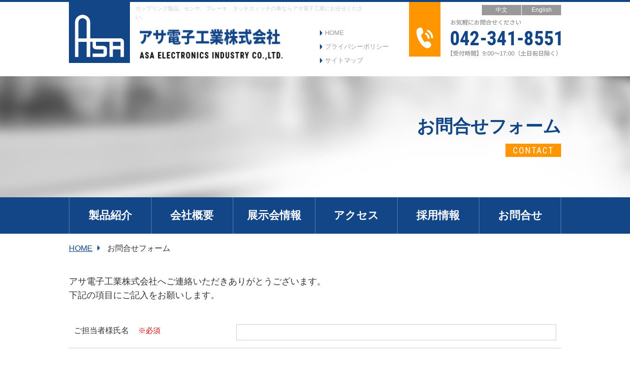

--- FILE ---
content_type: text/html; charset=UTF-8
request_url: https://www.asadenshi.co.jp/contact_confirm/
body_size: 21915
content:
<!DOCTYPE html>
<html dir="ltr" lang="ja"
	prefix="og: https://ogp.me/ns#"  class="no-js">
<head>
	<!-- Google tag (gtag.js) -->
	<script async src="https://www.googletagmanager.com/gtag/js?id=G-2ZNFR50SLB"></script>
	<script>
	  window.dataLayer = window.dataLayer || [];
	  function gtag(){dataLayer.push(arguments);}
	  gtag('js', new Date());

	  gtag('config', 'G-2ZNFR50SLB');
	</script>
	<meta charset="UTF-8">
	<meta content="True" name="HandheldFriendly">
	<meta name="format-detection" content="telephone=no">
	<meta name="viewport" content="width=device-width, initial-scale=1.0, maximum-scale=1.0, user-scalable=0">
	
	<!--[if lt IE 9]>
	<script src="https://www.asadenshi.co.jp/wp/wp-content/themes/asa/js/html5.js"></script>
	<![endif]-->
	
		<!-- All in One SEO 4.2.1.1 -->
		<title>お問合せフォーム - カップリングのアサ電子工業 センサ ブレーキ タッチスィッチ</title>
		<meta name="description" content="下記の内容でよろしければ「送信する」 変更される場合は「戻る」をクリックしてください [mwform_form" />
		<meta name="robots" content="max-image-preview:large" />
		<link rel="canonical" href="https://www.asadenshi.co.jp/contact_confirm/" />
		<meta property="og:locale" content="ja_JP" />
		<meta property="og:site_name" content="カップリングのアサ電子工業　センサ ブレーキ タッチスィッチ -" />
		<meta property="og:type" content="article" />
		<meta property="og:title" content="お問合せフォーム - カップリングのアサ電子工業 センサ ブレーキ タッチスィッチ" />
		<meta property="og:description" content="下記の内容でよろしければ「送信する」 変更される場合は「戻る」をクリックしてください [mwform_form" />
		<meta property="og:url" content="https://www.asadenshi.co.jp/contact_confirm/" />
		<meta property="article:published_time" content="2022-07-28T02:10:10+00:00" />
		<meta property="article:modified_time" content="2022-07-30T14:46:44+00:00" />
		<meta name="twitter:card" content="summary" />
		<meta name="twitter:title" content="お問合せフォーム - カップリングのアサ電子工業 センサ ブレーキ タッチスィッチ" />
		<meta name="twitter:description" content="下記の内容でよろしければ「送信する」 変更される場合は「戻る」をクリックしてください [mwform_form" />
		<script type="application/ld+json" class="aioseo-schema">
			{"@context":"https:\/\/schema.org","@graph":[{"@type":"WebSite","@id":"https:\/\/www.asadenshi.co.jp\/#website","url":"https:\/\/www.asadenshi.co.jp\/","name":"\u30ab\u30c3\u30d7\u30ea\u30f3\u30b0\u306e\u30a2\u30b5\u96fb\u5b50\u5de5\u696d\u3000\u30bb\u30f3\u30b5 \u30d6\u30ec\u30fc\u30ad \u30bf\u30c3\u30c1\u30b9\u30a3\u30c3\u30c1","inLanguage":"ja","publisher":{"@id":"https:\/\/www.asadenshi.co.jp\/#organization"}},{"@type":"Organization","@id":"https:\/\/www.asadenshi.co.jp\/#organization","name":"\u30ab\u30c3\u30d7\u30ea\u30f3\u30b0\u306e\u30a2\u30b5\u96fb\u5b50\u5de5\u696d\u3000\u30bb\u30f3\u30b5 \u30d6\u30ec\u30fc\u30ad \u30bf\u30c3\u30c1\u30b9\u30a3\u30c3\u30c1","url":"https:\/\/www.asadenshi.co.jp\/"},{"@type":"BreadcrumbList","@id":"https:\/\/www.asadenshi.co.jp\/contact_confirm\/#breadcrumblist","itemListElement":[{"@type":"ListItem","@id":"https:\/\/www.asadenshi.co.jp\/#listItem","position":1,"item":{"@type":"WebPage","@id":"https:\/\/www.asadenshi.co.jp\/","name":"\u30db\u30fc\u30e0","url":"https:\/\/www.asadenshi.co.jp\/"},"nextItem":"https:\/\/www.asadenshi.co.jp\/contact_confirm\/#listItem"},{"@type":"ListItem","@id":"https:\/\/www.asadenshi.co.jp\/contact_confirm\/#listItem","position":2,"item":{"@type":"WebPage","@id":"https:\/\/www.asadenshi.co.jp\/contact_confirm\/","name":"\u304a\u554f\u5408\u305b\u30d5\u30a9\u30fc\u30e0","description":"\u4e0b\u8a18\u306e\u5185\u5bb9\u3067\u3088\u308d\u3057\u3051\u308c\u3070\u300c\u9001\u4fe1\u3059\u308b\u300d \u5909\u66f4\u3055\u308c\u308b\u5834\u5408\u306f\u300c\u623b\u308b\u300d\u3092\u30af\u30ea\u30c3\u30af\u3057\u3066\u304f\u3060\u3055\u3044 [mwform_form","url":"https:\/\/www.asadenshi.co.jp\/contact_confirm\/"},"previousItem":"https:\/\/www.asadenshi.co.jp\/#listItem"}]},{"@type":"WebPage","@id":"https:\/\/www.asadenshi.co.jp\/contact_confirm\/#webpage","url":"https:\/\/www.asadenshi.co.jp\/contact_confirm\/","name":"\u304a\u554f\u5408\u305b\u30d5\u30a9\u30fc\u30e0 - \u30ab\u30c3\u30d7\u30ea\u30f3\u30b0\u306e\u30a2\u30b5\u96fb\u5b50\u5de5\u696d \u30bb\u30f3\u30b5 \u30d6\u30ec\u30fc\u30ad \u30bf\u30c3\u30c1\u30b9\u30a3\u30c3\u30c1","description":"\u4e0b\u8a18\u306e\u5185\u5bb9\u3067\u3088\u308d\u3057\u3051\u308c\u3070\u300c\u9001\u4fe1\u3059\u308b\u300d \u5909\u66f4\u3055\u308c\u308b\u5834\u5408\u306f\u300c\u623b\u308b\u300d\u3092\u30af\u30ea\u30c3\u30af\u3057\u3066\u304f\u3060\u3055\u3044 [mwform_form","inLanguage":"ja","isPartOf":{"@id":"https:\/\/www.asadenshi.co.jp\/#website"},"breadcrumb":{"@id":"https:\/\/www.asadenshi.co.jp\/contact_confirm\/#breadcrumblist"},"datePublished":"2022-07-28T02:10:10+09:00","dateModified":"2022-07-30T14:46:44+09:00"}]}
		</script>
		<!-- All in One SEO -->

<link rel='dns-prefetch' href='//s.w.org' />
<link rel='stylesheet' id='mw-wp-form-css'  href='https://www.asadenshi.co.jp/wp/wp-content/plugins/mw-wp-form/css/style.css?ver=6.0.11' type='text/css' media='all' />
<link rel='stylesheet' id='wp-block-library-css'  href='https://www.asadenshi.co.jp/wp/wp-includes/css/dist/block-library/style.min.css?ver=6.0.11' type='text/css' media='all' />
<style id='global-styles-inline-css' type='text/css'>
body{--wp--preset--color--black: #000000;--wp--preset--color--cyan-bluish-gray: #abb8c3;--wp--preset--color--white: #ffffff;--wp--preset--color--pale-pink: #f78da7;--wp--preset--color--vivid-red: #cf2e2e;--wp--preset--color--luminous-vivid-orange: #ff6900;--wp--preset--color--luminous-vivid-amber: #fcb900;--wp--preset--color--light-green-cyan: #7bdcb5;--wp--preset--color--vivid-green-cyan: #00d084;--wp--preset--color--pale-cyan-blue: #8ed1fc;--wp--preset--color--vivid-cyan-blue: #0693e3;--wp--preset--color--vivid-purple: #9b51e0;--wp--preset--gradient--vivid-cyan-blue-to-vivid-purple: linear-gradient(135deg,rgba(6,147,227,1) 0%,rgb(155,81,224) 100%);--wp--preset--gradient--light-green-cyan-to-vivid-green-cyan: linear-gradient(135deg,rgb(122,220,180) 0%,rgb(0,208,130) 100%);--wp--preset--gradient--luminous-vivid-amber-to-luminous-vivid-orange: linear-gradient(135deg,rgba(252,185,0,1) 0%,rgba(255,105,0,1) 100%);--wp--preset--gradient--luminous-vivid-orange-to-vivid-red: linear-gradient(135deg,rgba(255,105,0,1) 0%,rgb(207,46,46) 100%);--wp--preset--gradient--very-light-gray-to-cyan-bluish-gray: linear-gradient(135deg,rgb(238,238,238) 0%,rgb(169,184,195) 100%);--wp--preset--gradient--cool-to-warm-spectrum: linear-gradient(135deg,rgb(74,234,220) 0%,rgb(151,120,209) 20%,rgb(207,42,186) 40%,rgb(238,44,130) 60%,rgb(251,105,98) 80%,rgb(254,248,76) 100%);--wp--preset--gradient--blush-light-purple: linear-gradient(135deg,rgb(255,206,236) 0%,rgb(152,150,240) 100%);--wp--preset--gradient--blush-bordeaux: linear-gradient(135deg,rgb(254,205,165) 0%,rgb(254,45,45) 50%,rgb(107,0,62) 100%);--wp--preset--gradient--luminous-dusk: linear-gradient(135deg,rgb(255,203,112) 0%,rgb(199,81,192) 50%,rgb(65,88,208) 100%);--wp--preset--gradient--pale-ocean: linear-gradient(135deg,rgb(255,245,203) 0%,rgb(182,227,212) 50%,rgb(51,167,181) 100%);--wp--preset--gradient--electric-grass: linear-gradient(135deg,rgb(202,248,128) 0%,rgb(113,206,126) 100%);--wp--preset--gradient--midnight: linear-gradient(135deg,rgb(2,3,129) 0%,rgb(40,116,252) 100%);--wp--preset--duotone--dark-grayscale: url('#wp-duotone-dark-grayscale');--wp--preset--duotone--grayscale: url('#wp-duotone-grayscale');--wp--preset--duotone--purple-yellow: url('#wp-duotone-purple-yellow');--wp--preset--duotone--blue-red: url('#wp-duotone-blue-red');--wp--preset--duotone--midnight: url('#wp-duotone-midnight');--wp--preset--duotone--magenta-yellow: url('#wp-duotone-magenta-yellow');--wp--preset--duotone--purple-green: url('#wp-duotone-purple-green');--wp--preset--duotone--blue-orange: url('#wp-duotone-blue-orange');--wp--preset--font-size--small: 13px;--wp--preset--font-size--medium: 20px;--wp--preset--font-size--large: 36px;--wp--preset--font-size--x-large: 42px;}.has-black-color{color: var(--wp--preset--color--black) !important;}.has-cyan-bluish-gray-color{color: var(--wp--preset--color--cyan-bluish-gray) !important;}.has-white-color{color: var(--wp--preset--color--white) !important;}.has-pale-pink-color{color: var(--wp--preset--color--pale-pink) !important;}.has-vivid-red-color{color: var(--wp--preset--color--vivid-red) !important;}.has-luminous-vivid-orange-color{color: var(--wp--preset--color--luminous-vivid-orange) !important;}.has-luminous-vivid-amber-color{color: var(--wp--preset--color--luminous-vivid-amber) !important;}.has-light-green-cyan-color{color: var(--wp--preset--color--light-green-cyan) !important;}.has-vivid-green-cyan-color{color: var(--wp--preset--color--vivid-green-cyan) !important;}.has-pale-cyan-blue-color{color: var(--wp--preset--color--pale-cyan-blue) !important;}.has-vivid-cyan-blue-color{color: var(--wp--preset--color--vivid-cyan-blue) !important;}.has-vivid-purple-color{color: var(--wp--preset--color--vivid-purple) !important;}.has-black-background-color{background-color: var(--wp--preset--color--black) !important;}.has-cyan-bluish-gray-background-color{background-color: var(--wp--preset--color--cyan-bluish-gray) !important;}.has-white-background-color{background-color: var(--wp--preset--color--white) !important;}.has-pale-pink-background-color{background-color: var(--wp--preset--color--pale-pink) !important;}.has-vivid-red-background-color{background-color: var(--wp--preset--color--vivid-red) !important;}.has-luminous-vivid-orange-background-color{background-color: var(--wp--preset--color--luminous-vivid-orange) !important;}.has-luminous-vivid-amber-background-color{background-color: var(--wp--preset--color--luminous-vivid-amber) !important;}.has-light-green-cyan-background-color{background-color: var(--wp--preset--color--light-green-cyan) !important;}.has-vivid-green-cyan-background-color{background-color: var(--wp--preset--color--vivid-green-cyan) !important;}.has-pale-cyan-blue-background-color{background-color: var(--wp--preset--color--pale-cyan-blue) !important;}.has-vivid-cyan-blue-background-color{background-color: var(--wp--preset--color--vivid-cyan-blue) !important;}.has-vivid-purple-background-color{background-color: var(--wp--preset--color--vivid-purple) !important;}.has-black-border-color{border-color: var(--wp--preset--color--black) !important;}.has-cyan-bluish-gray-border-color{border-color: var(--wp--preset--color--cyan-bluish-gray) !important;}.has-white-border-color{border-color: var(--wp--preset--color--white) !important;}.has-pale-pink-border-color{border-color: var(--wp--preset--color--pale-pink) !important;}.has-vivid-red-border-color{border-color: var(--wp--preset--color--vivid-red) !important;}.has-luminous-vivid-orange-border-color{border-color: var(--wp--preset--color--luminous-vivid-orange) !important;}.has-luminous-vivid-amber-border-color{border-color: var(--wp--preset--color--luminous-vivid-amber) !important;}.has-light-green-cyan-border-color{border-color: var(--wp--preset--color--light-green-cyan) !important;}.has-vivid-green-cyan-border-color{border-color: var(--wp--preset--color--vivid-green-cyan) !important;}.has-pale-cyan-blue-border-color{border-color: var(--wp--preset--color--pale-cyan-blue) !important;}.has-vivid-cyan-blue-border-color{border-color: var(--wp--preset--color--vivid-cyan-blue) !important;}.has-vivid-purple-border-color{border-color: var(--wp--preset--color--vivid-purple) !important;}.has-vivid-cyan-blue-to-vivid-purple-gradient-background{background: var(--wp--preset--gradient--vivid-cyan-blue-to-vivid-purple) !important;}.has-light-green-cyan-to-vivid-green-cyan-gradient-background{background: var(--wp--preset--gradient--light-green-cyan-to-vivid-green-cyan) !important;}.has-luminous-vivid-amber-to-luminous-vivid-orange-gradient-background{background: var(--wp--preset--gradient--luminous-vivid-amber-to-luminous-vivid-orange) !important;}.has-luminous-vivid-orange-to-vivid-red-gradient-background{background: var(--wp--preset--gradient--luminous-vivid-orange-to-vivid-red) !important;}.has-very-light-gray-to-cyan-bluish-gray-gradient-background{background: var(--wp--preset--gradient--very-light-gray-to-cyan-bluish-gray) !important;}.has-cool-to-warm-spectrum-gradient-background{background: var(--wp--preset--gradient--cool-to-warm-spectrum) !important;}.has-blush-light-purple-gradient-background{background: var(--wp--preset--gradient--blush-light-purple) !important;}.has-blush-bordeaux-gradient-background{background: var(--wp--preset--gradient--blush-bordeaux) !important;}.has-luminous-dusk-gradient-background{background: var(--wp--preset--gradient--luminous-dusk) !important;}.has-pale-ocean-gradient-background{background: var(--wp--preset--gradient--pale-ocean) !important;}.has-electric-grass-gradient-background{background: var(--wp--preset--gradient--electric-grass) !important;}.has-midnight-gradient-background{background: var(--wp--preset--gradient--midnight) !important;}.has-small-font-size{font-size: var(--wp--preset--font-size--small) !important;}.has-medium-font-size{font-size: var(--wp--preset--font-size--medium) !important;}.has-large-font-size{font-size: var(--wp--preset--font-size--large) !important;}.has-x-large-font-size{font-size: var(--wp--preset--font-size--x-large) !important;}
</style>
<script type='text/javascript' src='https://www.asadenshi.co.jp/wp/wp-includes/js/jquery/jquery.min.js?ver=3.6.0' id='jquery-core-js'></script>
<script type='text/javascript' src='https://www.asadenshi.co.jp/wp/wp-includes/js/jquery/jquery-migrate.min.js?ver=3.3.2' id='jquery-migrate-js'></script>
<link rel="https://api.w.org/" href="https://www.asadenshi.co.jp/wp-json/" /><link rel="alternate" type="application/json" href="https://www.asadenshi.co.jp/wp-json/wp/v2/pages/2472" /><link rel="alternate" type="application/json+oembed" href="https://www.asadenshi.co.jp/wp-json/oembed/1.0/embed?url=https%3A%2F%2Fwww.asadenshi.co.jp%2Fcontact_confirm%2F" />
<link rel="alternate" type="text/xml+oembed" href="https://www.asadenshi.co.jp/wp-json/oembed/1.0/embed?url=https%3A%2F%2Fwww.asadenshi.co.jp%2Fcontact_confirm%2F&#038;format=xml" />
	<link rel="shortcut icon" href="https://www.asadenshi.co.jp/wp/wp-content/themes/asa/favicon.ico">
	<!-- css-->
	<link href="https://www.asadenshi.co.jp/wp/wp-content/themes/asa/common/css/reset.css" rel="stylesheet" type="text/css" >
	<link rel="stylesheet" href="https://www.asadenshi.co.jp/wp/wp-content/themes/asa/style.css" >
	<link rel="stylesheet" href="https://www.asadenshi.co.jp/wp/wp-content/themes/asa/contact.css" >
	<link rel="stylesheet" href="https://www.asadenshi.co.jp/wp/wp-content/themes/asa/media.css" >
	<!-- javascript-->
	<script type="text/javascript" src="https://www.asadenshi.co.jp/wp/wp-content/themes/asa/common/js/jquery.js" ></script>
	<script type="text/javascript" src="https://www.asadenshi.co.jp/wp/wp-content/themes/asa/common/js/common.js" ></script>
	
	<!-- Global site tag (gtag.js) - Google Analytics -->
	<script async src="https://www.googletagmanager.com/gtag/js?id=UA-83695011-1"></script>
	<script>
	  window.dataLayer = window.dataLayer || [];
	  function gtag(){dataLayer.push(arguments);}
	  gtag('js', new Date());

	  gtag('config', 'UA-83695011-1');
	</script>
</head>

<body class="page-template-default page page-id-2472">
<div id="wrapper">
	<header id="header">
		<div id="h_box" class="box_full clearfix">
			<h1>カップリング製品、センサ、ブレーキ、タッチスィッチの事ならアサ電子工業にお任せください。</h1>
			<div id="h_left">
				<a href="https://www.asadenshi.co.jp/" class="logo"><img class="hover" src="https://www.asadenshi.co.jp/wp/wp-content/themes/asa/common/images/common/logo_asa.png" alt="ASA ELECTRONICS INDUSTRY" ></a>
				<img class="logo_txt" src="https://www.asadenshi.co.jp/wp/wp-content/themes/asa/common/images/common/logo_asa2.png" alt="アサ電子工業株式会社">
				<ul class="pc h_link">
					<li><a href="https://www.asadenshi.co.jp/">HOME</a></li>
					<li><a href="https://www.asadenshi.co.jp/privacy/">プライバシーポリシー</a></li>
					<li><a href="https://www.asadenshi.co.jp/sitemap/">サイトマップ</a></li>
				</ul>
			</div><!-- /#h_left -->
		
			<div id="h_right" class="clearfix">
				<ul class="pc pc_lang">
					<li><a href="https://asadenshi.co.jp/cn/">中文</a></li>
					<li><a href="https://asadenshi.co.jp/en/">English</a></li>
				</ul>
				<div class="pc tel">
					<img src="https://www.asadenshi.co.jp/wp/wp-content/themes/asa/common/images/common/tel_042-341-8551.png" alt="tel_042-341-8551" >
				</div>
				<div class="sp">
					<div class="top_menu"><a href="tel:0423418551"><img src="https://www.asadenshi.co.jp/wp/wp-content/themes/asa/common/images/common/ico_tel.png" alt="tel_042-341-8551"></a></div>
					<div class="top_menu"><a href="https://www.asadenshi.co.jp/contact/"><img src="https://www.asadenshi.co.jp/wp/wp-content/themes/asa/common/images/common/ico_mail.png" alt="お問合せフォーム"></a></div>
					<div class="top_menu menu_sp">
						<em class="menu-trigger">
							<span></span>
							<span></span>
							<span></span>
						</em>
					</div>
				</div>
			</div><!-- /#h_right -->
		</div><!-- /#h_box -->
		
		<div class="sp">
			<div class="menusp_wrap">
				<div class="acordion_tree_top">
					<nav>
						<ul class="menu_list">
							<li><a class="non_sub" href="https://www.asadenshi.co.jp/">HOME</a></li>
							<li><a class="non_sub" href="https://www.asadenshi.co.jp/products/">製品紹介</a></li>
							<li><a class="non_sub" href="https://www.asadenshi.co.jp/company/">会社概要</a></li>
							<li><a class="non_sub" href="https://www.asadenshi.co.jp/exhibition/">展示会情報</a></li>
							<li><a class="non_sub" href="https://www.asadenshi.co.jp/access/">アクセス</a></li>
							<li><a class="non_sub" href="https://www.asadenshi.co.jp/recruit/">採用情報</a></li>
							<li><a class="non_sub" href="https://www.asadenshi.co.jp/contact/">お問合せ</a></li>
							<li><a class="non_sub" href="https://www.asadenshi.co.jp/privacy/">プライバシーポリシー</a></li>
							<li><a class="non_sub" href="https://www.asadenshi.co.jp/sitemap/">サイトマップ</a></li>
						</ul>
						<ul class="sp_lang">
							<li><a href="https://asadenshi.co.jp/cn/">中文</a></li>
							<li><a href="https://asadenshi.co.jp/en/">English</a></li>
						</ul>
					</nav>
				</div><!-- /.acordion_tree_top -->
			</div><!-- /.menusp_wrap -->
		</div><!-- /.sp -->
	</header><!--/#header-->
	
		<figure id="main_img_sub">
		<div class="box">
			<h2>お問合せフォーム<br><span>contact</span></h2>
		</div><!-- /.box -->
	</figure><!--/main_img_sub-->
		
	<nav id="mainnav" class="pc">
		<ul class="topmenu box_full clearfix">
			<li><a href="https://www.asadenshi.co.jp/products/">製品紹介</a></li>
			<li><a href="https://www.asadenshi.co.jp/company/">会社概要</a></li>
			<li><a href="https://www.asadenshi.co.jp/exhibition/">展示会情報</a></li>
			<li><a href="https://www.asadenshi.co.jp/access/">アクセス</a></li>
			<li><a href="https://www.asadenshi.co.jp/recruit/">採用情報</a></li>
			<li><a href="https://www.asadenshi.co.jp/contact/">お問合せ</a></li>
		</ul>
	</nav><!-- /#mainnav -->
	
	<ul id="topicPath" class="box">
		<li><a href="https://www.asadenshi.co.jp/">HOME</a></li>
		<li>お問合せフォーム</li>
	</ul><!-- /#topicPath -->
	
	<main>
										<script type="text/javascript">
		window.location = "https://www.asadenshi.co.jp/contact/";
		</script>
		<div class="page_contact">
<div class="section box">
<div class="case">
下記の内容でよろしければ「送信する」　変更される場合は「戻る」をクリックしてください
</div>
	<div id="mw_wp_form_mw-wp-form-2467" class="mw_wp_form mw_wp_form_direct_access_error">
				このページには直接アクセスできません。
			<!-- end .mw_wp_form --></div>
</div><!-- /.section -->
</div><!-- /.page -->


			</main><!--/main-->
	
	<footer>
		<div id="footer">
			<div id="footer_box" class="box">
				<div id="footer_l">
					<img class="logo_f" src="https://www.asadenshi.co.jp/wp/wp-content/themes/asa/common/images/common/logo_asa.png" alt="ASA ELECTRONICS INDUSTRY"><br>
					<img class="logo_txtF" src="https://www.asadenshi.co.jp/wp/wp-content/themes/asa/common/images/common/logo_asa3.png" alt="アサ電子工業株式会社">
					<p>
						本社／東京都小平市小川東町5-16-8 <br>
						テクノエイト小平ビル3F 
					</p>
				</div><!-- /#footer_l -->
	
				<div id="footer_r">
					<div class="pc"><img src="https://www.asadenshi.co.jp/wp/wp-content/themes/asa/common/images/common/tel_042-341-8551_f.png" alt="tel_042-341-8551"></div>
					<div class="sp"><a href="tel:0423418551"><img src="https://www.asadenshi.co.jp/wp/wp-content/themes/asa/common/images/common/tel_042-341-8551_f.png" alt="tel_042-341-8551"></a></div>
					<img src="https://www.asadenshi.co.jp/wp/wp-content/themes/asa/common/images/common/fax_042-341-8826.png" alt="fax_042-341-8826">
					<a href="https://www.asadenshi.co.jp/contact/"><img class="hover" src="https://www.asadenshi.co.jp/wp/wp-content/themes/asa/common/images/common/top_34.png" alt="お問合せフォーム"></a>
				</div><!-- /#footer_r -->
				
				<p id="copy_right">
					Copyright &copy;  ASA ELECTRONICS INDUSTRY CO.,LTD All Rights Reserved.
				</p>
			</div><!--/footer_box-->
		</div><!-- /#footer -->
	</footer><!--/footer-->

</div><!--/wrapper-->

<script type='text/javascript' src='https://www.asadenshi.co.jp/wp/wp-content/plugins/mw-wp-form/js/form.js?ver=6.0.11' id='mw-wp-form-js'></script>

</body>
</html>


--- FILE ---
content_type: text/html; charset=UTF-8
request_url: https://www.asadenshi.co.jp/contact/
body_size: 27274
content:
<!DOCTYPE html>
<html dir="ltr" lang="ja"
	prefix="og: https://ogp.me/ns#"  class="no-js">
<head>
	<!-- Google tag (gtag.js) -->
	<script async src="https://www.googletagmanager.com/gtag/js?id=G-2ZNFR50SLB"></script>
	<script>
	  window.dataLayer = window.dataLayer || [];
	  function gtag(){dataLayer.push(arguments);}
	  gtag('js', new Date());

	  gtag('config', 'G-2ZNFR50SLB');
	</script>
	<meta charset="UTF-8">
	<meta content="True" name="HandheldFriendly">
	<meta name="format-detection" content="telephone=no">
	<meta name="viewport" content="width=device-width, initial-scale=1.0, maximum-scale=1.0, user-scalable=0">
	
	<!--[if lt IE 9]>
	<script src="https://www.asadenshi.co.jp/wp/wp-content/themes/asa/js/html5.js"></script>
	<![endif]-->
	
		<!-- All in One SEO 4.2.1.1 -->
		<title>お問合せフォーム - カップリングのアサ電子工業 センサ ブレーキ タッチスィッチ</title>
		<meta name="description" content="アサ電子工業株式会社へご連絡いただきありがとうございます。 下記の項目にご記入をお願いします。 [mwform" />
		<meta name="robots" content="max-image-preview:large" />
		<link rel="canonical" href="https://www.asadenshi.co.jp/contact/" />
		<meta property="og:locale" content="ja_JP" />
		<meta property="og:site_name" content="カップリングのアサ電子工業　センサ ブレーキ タッチスィッチ -" />
		<meta property="og:type" content="article" />
		<meta property="og:title" content="お問合せフォーム - カップリングのアサ電子工業 センサ ブレーキ タッチスィッチ" />
		<meta property="og:description" content="アサ電子工業株式会社へご連絡いただきありがとうございます。 下記の項目にご記入をお願いします。 [mwform" />
		<meta property="og:url" content="https://www.asadenshi.co.jp/contact/" />
		<meta property="article:published_time" content="2019-10-02T03:26:13+00:00" />
		<meta property="article:modified_time" content="2022-07-30T14:46:28+00:00" />
		<meta name="twitter:card" content="summary" />
		<meta name="twitter:title" content="お問合せフォーム - カップリングのアサ電子工業 センサ ブレーキ タッチスィッチ" />
		<meta name="twitter:description" content="アサ電子工業株式会社へご連絡いただきありがとうございます。 下記の項目にご記入をお願いします。 [mwform" />
		<script type="application/ld+json" class="aioseo-schema">
			{"@context":"https:\/\/schema.org","@graph":[{"@type":"WebSite","@id":"https:\/\/www.asadenshi.co.jp\/#website","url":"https:\/\/www.asadenshi.co.jp\/","name":"\u30ab\u30c3\u30d7\u30ea\u30f3\u30b0\u306e\u30a2\u30b5\u96fb\u5b50\u5de5\u696d\u3000\u30bb\u30f3\u30b5 \u30d6\u30ec\u30fc\u30ad \u30bf\u30c3\u30c1\u30b9\u30a3\u30c3\u30c1","inLanguage":"ja","publisher":{"@id":"https:\/\/www.asadenshi.co.jp\/#organization"}},{"@type":"Organization","@id":"https:\/\/www.asadenshi.co.jp\/#organization","name":"\u30ab\u30c3\u30d7\u30ea\u30f3\u30b0\u306e\u30a2\u30b5\u96fb\u5b50\u5de5\u696d\u3000\u30bb\u30f3\u30b5 \u30d6\u30ec\u30fc\u30ad \u30bf\u30c3\u30c1\u30b9\u30a3\u30c3\u30c1","url":"https:\/\/www.asadenshi.co.jp\/"},{"@type":"BreadcrumbList","@id":"https:\/\/www.asadenshi.co.jp\/contact\/#breadcrumblist","itemListElement":[{"@type":"ListItem","@id":"https:\/\/www.asadenshi.co.jp\/#listItem","position":1,"item":{"@type":"WebPage","@id":"https:\/\/www.asadenshi.co.jp\/","name":"\u30db\u30fc\u30e0","url":"https:\/\/www.asadenshi.co.jp\/"},"nextItem":"https:\/\/www.asadenshi.co.jp\/contact\/#listItem"},{"@type":"ListItem","@id":"https:\/\/www.asadenshi.co.jp\/contact\/#listItem","position":2,"item":{"@type":"WebPage","@id":"https:\/\/www.asadenshi.co.jp\/contact\/","name":"\u304a\u554f\u5408\u305b\u30d5\u30a9\u30fc\u30e0","description":"\u30a2\u30b5\u96fb\u5b50\u5de5\u696d\u682a\u5f0f\u4f1a\u793e\u3078\u3054\u9023\u7d61\u3044\u305f\u3060\u304d\u3042\u308a\u304c\u3068\u3046\u3054\u3056\u3044\u307e\u3059\u3002 \u4e0b\u8a18\u306e\u9805\u76ee\u306b\u3054\u8a18\u5165\u3092\u304a\u9858\u3044\u3057\u307e\u3059\u3002 [mwform","url":"https:\/\/www.asadenshi.co.jp\/contact\/"},"previousItem":"https:\/\/www.asadenshi.co.jp\/#listItem"}]},{"@type":"WebPage","@id":"https:\/\/www.asadenshi.co.jp\/contact\/#webpage","url":"https:\/\/www.asadenshi.co.jp\/contact\/","name":"\u304a\u554f\u5408\u305b\u30d5\u30a9\u30fc\u30e0 - \u30ab\u30c3\u30d7\u30ea\u30f3\u30b0\u306e\u30a2\u30b5\u96fb\u5b50\u5de5\u696d \u30bb\u30f3\u30b5 \u30d6\u30ec\u30fc\u30ad \u30bf\u30c3\u30c1\u30b9\u30a3\u30c3\u30c1","description":"\u30a2\u30b5\u96fb\u5b50\u5de5\u696d\u682a\u5f0f\u4f1a\u793e\u3078\u3054\u9023\u7d61\u3044\u305f\u3060\u304d\u3042\u308a\u304c\u3068\u3046\u3054\u3056\u3044\u307e\u3059\u3002 \u4e0b\u8a18\u306e\u9805\u76ee\u306b\u3054\u8a18\u5165\u3092\u304a\u9858\u3044\u3057\u307e\u3059\u3002 [mwform","inLanguage":"ja","isPartOf":{"@id":"https:\/\/www.asadenshi.co.jp\/#website"},"breadcrumb":{"@id":"https:\/\/www.asadenshi.co.jp\/contact\/#breadcrumblist"},"datePublished":"2019-10-02T03:26:13+09:00","dateModified":"2022-07-30T14:46:28+09:00"}]}
		</script>
		<!-- All in One SEO -->

<link rel='dns-prefetch' href='//s.w.org' />
<link rel='stylesheet' id='mw-wp-form-css'  href='https://www.asadenshi.co.jp/wp/wp-content/plugins/mw-wp-form/css/style.css?ver=6.0.11' type='text/css' media='all' />
<link rel='stylesheet' id='wp-block-library-css'  href='https://www.asadenshi.co.jp/wp/wp-includes/css/dist/block-library/style.min.css?ver=6.0.11' type='text/css' media='all' />
<style id='global-styles-inline-css' type='text/css'>
body{--wp--preset--color--black: #000000;--wp--preset--color--cyan-bluish-gray: #abb8c3;--wp--preset--color--white: #ffffff;--wp--preset--color--pale-pink: #f78da7;--wp--preset--color--vivid-red: #cf2e2e;--wp--preset--color--luminous-vivid-orange: #ff6900;--wp--preset--color--luminous-vivid-amber: #fcb900;--wp--preset--color--light-green-cyan: #7bdcb5;--wp--preset--color--vivid-green-cyan: #00d084;--wp--preset--color--pale-cyan-blue: #8ed1fc;--wp--preset--color--vivid-cyan-blue: #0693e3;--wp--preset--color--vivid-purple: #9b51e0;--wp--preset--gradient--vivid-cyan-blue-to-vivid-purple: linear-gradient(135deg,rgba(6,147,227,1) 0%,rgb(155,81,224) 100%);--wp--preset--gradient--light-green-cyan-to-vivid-green-cyan: linear-gradient(135deg,rgb(122,220,180) 0%,rgb(0,208,130) 100%);--wp--preset--gradient--luminous-vivid-amber-to-luminous-vivid-orange: linear-gradient(135deg,rgba(252,185,0,1) 0%,rgba(255,105,0,1) 100%);--wp--preset--gradient--luminous-vivid-orange-to-vivid-red: linear-gradient(135deg,rgba(255,105,0,1) 0%,rgb(207,46,46) 100%);--wp--preset--gradient--very-light-gray-to-cyan-bluish-gray: linear-gradient(135deg,rgb(238,238,238) 0%,rgb(169,184,195) 100%);--wp--preset--gradient--cool-to-warm-spectrum: linear-gradient(135deg,rgb(74,234,220) 0%,rgb(151,120,209) 20%,rgb(207,42,186) 40%,rgb(238,44,130) 60%,rgb(251,105,98) 80%,rgb(254,248,76) 100%);--wp--preset--gradient--blush-light-purple: linear-gradient(135deg,rgb(255,206,236) 0%,rgb(152,150,240) 100%);--wp--preset--gradient--blush-bordeaux: linear-gradient(135deg,rgb(254,205,165) 0%,rgb(254,45,45) 50%,rgb(107,0,62) 100%);--wp--preset--gradient--luminous-dusk: linear-gradient(135deg,rgb(255,203,112) 0%,rgb(199,81,192) 50%,rgb(65,88,208) 100%);--wp--preset--gradient--pale-ocean: linear-gradient(135deg,rgb(255,245,203) 0%,rgb(182,227,212) 50%,rgb(51,167,181) 100%);--wp--preset--gradient--electric-grass: linear-gradient(135deg,rgb(202,248,128) 0%,rgb(113,206,126) 100%);--wp--preset--gradient--midnight: linear-gradient(135deg,rgb(2,3,129) 0%,rgb(40,116,252) 100%);--wp--preset--duotone--dark-grayscale: url('#wp-duotone-dark-grayscale');--wp--preset--duotone--grayscale: url('#wp-duotone-grayscale');--wp--preset--duotone--purple-yellow: url('#wp-duotone-purple-yellow');--wp--preset--duotone--blue-red: url('#wp-duotone-blue-red');--wp--preset--duotone--midnight: url('#wp-duotone-midnight');--wp--preset--duotone--magenta-yellow: url('#wp-duotone-magenta-yellow');--wp--preset--duotone--purple-green: url('#wp-duotone-purple-green');--wp--preset--duotone--blue-orange: url('#wp-duotone-blue-orange');--wp--preset--font-size--small: 13px;--wp--preset--font-size--medium: 20px;--wp--preset--font-size--large: 36px;--wp--preset--font-size--x-large: 42px;}.has-black-color{color: var(--wp--preset--color--black) !important;}.has-cyan-bluish-gray-color{color: var(--wp--preset--color--cyan-bluish-gray) !important;}.has-white-color{color: var(--wp--preset--color--white) !important;}.has-pale-pink-color{color: var(--wp--preset--color--pale-pink) !important;}.has-vivid-red-color{color: var(--wp--preset--color--vivid-red) !important;}.has-luminous-vivid-orange-color{color: var(--wp--preset--color--luminous-vivid-orange) !important;}.has-luminous-vivid-amber-color{color: var(--wp--preset--color--luminous-vivid-amber) !important;}.has-light-green-cyan-color{color: var(--wp--preset--color--light-green-cyan) !important;}.has-vivid-green-cyan-color{color: var(--wp--preset--color--vivid-green-cyan) !important;}.has-pale-cyan-blue-color{color: var(--wp--preset--color--pale-cyan-blue) !important;}.has-vivid-cyan-blue-color{color: var(--wp--preset--color--vivid-cyan-blue) !important;}.has-vivid-purple-color{color: var(--wp--preset--color--vivid-purple) !important;}.has-black-background-color{background-color: var(--wp--preset--color--black) !important;}.has-cyan-bluish-gray-background-color{background-color: var(--wp--preset--color--cyan-bluish-gray) !important;}.has-white-background-color{background-color: var(--wp--preset--color--white) !important;}.has-pale-pink-background-color{background-color: var(--wp--preset--color--pale-pink) !important;}.has-vivid-red-background-color{background-color: var(--wp--preset--color--vivid-red) !important;}.has-luminous-vivid-orange-background-color{background-color: var(--wp--preset--color--luminous-vivid-orange) !important;}.has-luminous-vivid-amber-background-color{background-color: var(--wp--preset--color--luminous-vivid-amber) !important;}.has-light-green-cyan-background-color{background-color: var(--wp--preset--color--light-green-cyan) !important;}.has-vivid-green-cyan-background-color{background-color: var(--wp--preset--color--vivid-green-cyan) !important;}.has-pale-cyan-blue-background-color{background-color: var(--wp--preset--color--pale-cyan-blue) !important;}.has-vivid-cyan-blue-background-color{background-color: var(--wp--preset--color--vivid-cyan-blue) !important;}.has-vivid-purple-background-color{background-color: var(--wp--preset--color--vivid-purple) !important;}.has-black-border-color{border-color: var(--wp--preset--color--black) !important;}.has-cyan-bluish-gray-border-color{border-color: var(--wp--preset--color--cyan-bluish-gray) !important;}.has-white-border-color{border-color: var(--wp--preset--color--white) !important;}.has-pale-pink-border-color{border-color: var(--wp--preset--color--pale-pink) !important;}.has-vivid-red-border-color{border-color: var(--wp--preset--color--vivid-red) !important;}.has-luminous-vivid-orange-border-color{border-color: var(--wp--preset--color--luminous-vivid-orange) !important;}.has-luminous-vivid-amber-border-color{border-color: var(--wp--preset--color--luminous-vivid-amber) !important;}.has-light-green-cyan-border-color{border-color: var(--wp--preset--color--light-green-cyan) !important;}.has-vivid-green-cyan-border-color{border-color: var(--wp--preset--color--vivid-green-cyan) !important;}.has-pale-cyan-blue-border-color{border-color: var(--wp--preset--color--pale-cyan-blue) !important;}.has-vivid-cyan-blue-border-color{border-color: var(--wp--preset--color--vivid-cyan-blue) !important;}.has-vivid-purple-border-color{border-color: var(--wp--preset--color--vivid-purple) !important;}.has-vivid-cyan-blue-to-vivid-purple-gradient-background{background: var(--wp--preset--gradient--vivid-cyan-blue-to-vivid-purple) !important;}.has-light-green-cyan-to-vivid-green-cyan-gradient-background{background: var(--wp--preset--gradient--light-green-cyan-to-vivid-green-cyan) !important;}.has-luminous-vivid-amber-to-luminous-vivid-orange-gradient-background{background: var(--wp--preset--gradient--luminous-vivid-amber-to-luminous-vivid-orange) !important;}.has-luminous-vivid-orange-to-vivid-red-gradient-background{background: var(--wp--preset--gradient--luminous-vivid-orange-to-vivid-red) !important;}.has-very-light-gray-to-cyan-bluish-gray-gradient-background{background: var(--wp--preset--gradient--very-light-gray-to-cyan-bluish-gray) !important;}.has-cool-to-warm-spectrum-gradient-background{background: var(--wp--preset--gradient--cool-to-warm-spectrum) !important;}.has-blush-light-purple-gradient-background{background: var(--wp--preset--gradient--blush-light-purple) !important;}.has-blush-bordeaux-gradient-background{background: var(--wp--preset--gradient--blush-bordeaux) !important;}.has-luminous-dusk-gradient-background{background: var(--wp--preset--gradient--luminous-dusk) !important;}.has-pale-ocean-gradient-background{background: var(--wp--preset--gradient--pale-ocean) !important;}.has-electric-grass-gradient-background{background: var(--wp--preset--gradient--electric-grass) !important;}.has-midnight-gradient-background{background: var(--wp--preset--gradient--midnight) !important;}.has-small-font-size{font-size: var(--wp--preset--font-size--small) !important;}.has-medium-font-size{font-size: var(--wp--preset--font-size--medium) !important;}.has-large-font-size{font-size: var(--wp--preset--font-size--large) !important;}.has-x-large-font-size{font-size: var(--wp--preset--font-size--x-large) !important;}
</style>
<script type='text/javascript' src='https://www.asadenshi.co.jp/wp/wp-includes/js/jquery/jquery.min.js?ver=3.6.0' id='jquery-core-js'></script>
<script type='text/javascript' src='https://www.asadenshi.co.jp/wp/wp-includes/js/jquery/jquery-migrate.min.js?ver=3.3.2' id='jquery-migrate-js'></script>
<link rel="https://api.w.org/" href="https://www.asadenshi.co.jp/wp-json/" /><link rel="alternate" type="application/json" href="https://www.asadenshi.co.jp/wp-json/wp/v2/pages/21" /><link rel="alternate" type="application/json+oembed" href="https://www.asadenshi.co.jp/wp-json/oembed/1.0/embed?url=https%3A%2F%2Fwww.asadenshi.co.jp%2Fcontact%2F" />
<link rel="alternate" type="text/xml+oembed" href="https://www.asadenshi.co.jp/wp-json/oembed/1.0/embed?url=https%3A%2F%2Fwww.asadenshi.co.jp%2Fcontact%2F&#038;format=xml" />
	<link rel="shortcut icon" href="https://www.asadenshi.co.jp/wp/wp-content/themes/asa/favicon.ico">
	<!-- css-->
	<link href="https://www.asadenshi.co.jp/wp/wp-content/themes/asa/common/css/reset.css" rel="stylesheet" type="text/css" >
	<link rel="stylesheet" href="https://www.asadenshi.co.jp/wp/wp-content/themes/asa/style.css" >
	<link rel="stylesheet" href="https://www.asadenshi.co.jp/wp/wp-content/themes/asa/contact.css" >
	<link rel="stylesheet" href="https://www.asadenshi.co.jp/wp/wp-content/themes/asa/media.css" >
	<!-- javascript-->
	<script type="text/javascript" src="https://www.asadenshi.co.jp/wp/wp-content/themes/asa/common/js/jquery.js" ></script>
	<script type="text/javascript" src="https://www.asadenshi.co.jp/wp/wp-content/themes/asa/common/js/common.js" ></script>
	
	<!-- Global site tag (gtag.js) - Google Analytics -->
	<script async src="https://www.googletagmanager.com/gtag/js?id=UA-83695011-1"></script>
	<script>
	  window.dataLayer = window.dataLayer || [];
	  function gtag(){dataLayer.push(arguments);}
	  gtag('js', new Date());

	  gtag('config', 'UA-83695011-1');
	</script>
</head>

<body class="page-template-default page page-id-21">
<div id="wrapper">
	<header id="header">
		<div id="h_box" class="box_full clearfix">
			<h1>カップリング製品、センサ、ブレーキ、タッチスィッチの事ならアサ電子工業にお任せください。</h1>
			<div id="h_left">
				<a href="https://www.asadenshi.co.jp/" class="logo"><img class="hover" src="https://www.asadenshi.co.jp/wp/wp-content/themes/asa/common/images/common/logo_asa.png" alt="ASA ELECTRONICS INDUSTRY" ></a>
				<img class="logo_txt" src="https://www.asadenshi.co.jp/wp/wp-content/themes/asa/common/images/common/logo_asa2.png" alt="アサ電子工業株式会社">
				<ul class="pc h_link">
					<li><a href="https://www.asadenshi.co.jp/">HOME</a></li>
					<li><a href="https://www.asadenshi.co.jp/privacy/">プライバシーポリシー</a></li>
					<li><a href="https://www.asadenshi.co.jp/sitemap/">サイトマップ</a></li>
				</ul>
			</div><!-- /#h_left -->
		
			<div id="h_right" class="clearfix">
				<ul class="pc pc_lang">
					<li><a href="https://asadenshi.co.jp/cn/">中文</a></li>
					<li><a href="https://asadenshi.co.jp/en/">English</a></li>
				</ul>
				<div class="pc tel">
					<img src="https://www.asadenshi.co.jp/wp/wp-content/themes/asa/common/images/common/tel_042-341-8551.png" alt="tel_042-341-8551" >
				</div>
				<div class="sp">
					<div class="top_menu"><a href="tel:0423418551"><img src="https://www.asadenshi.co.jp/wp/wp-content/themes/asa/common/images/common/ico_tel.png" alt="tel_042-341-8551"></a></div>
					<div class="top_menu"><a href="https://www.asadenshi.co.jp/contact/"><img src="https://www.asadenshi.co.jp/wp/wp-content/themes/asa/common/images/common/ico_mail.png" alt="お問合せフォーム"></a></div>
					<div class="top_menu menu_sp">
						<em class="menu-trigger">
							<span></span>
							<span></span>
							<span></span>
						</em>
					</div>
				</div>
			</div><!-- /#h_right -->
		</div><!-- /#h_box -->
		
		<div class="sp">
			<div class="menusp_wrap">
				<div class="acordion_tree_top">
					<nav>
						<ul class="menu_list">
							<li><a class="non_sub" href="https://www.asadenshi.co.jp/">HOME</a></li>
							<li><a class="non_sub" href="https://www.asadenshi.co.jp/products/">製品紹介</a></li>
							<li><a class="non_sub" href="https://www.asadenshi.co.jp/company/">会社概要</a></li>
							<li><a class="non_sub" href="https://www.asadenshi.co.jp/exhibition/">展示会情報</a></li>
							<li><a class="non_sub" href="https://www.asadenshi.co.jp/access/">アクセス</a></li>
							<li><a class="non_sub" href="https://www.asadenshi.co.jp/recruit/">採用情報</a></li>
							<li><a class="non_sub" href="https://www.asadenshi.co.jp/contact/">お問合せ</a></li>
							<li><a class="non_sub" href="https://www.asadenshi.co.jp/privacy/">プライバシーポリシー</a></li>
							<li><a class="non_sub" href="https://www.asadenshi.co.jp/sitemap/">サイトマップ</a></li>
						</ul>
						<ul class="sp_lang">
							<li><a href="https://asadenshi.co.jp/cn/">中文</a></li>
							<li><a href="https://asadenshi.co.jp/en/">English</a></li>
						</ul>
					</nav>
				</div><!-- /.acordion_tree_top -->
			</div><!-- /.menusp_wrap -->
		</div><!-- /.sp -->
	</header><!--/#header-->
	
		<figure id="main_img_sub">
		<div class="box">
			<h2>お問合せフォーム<br><span>contact</span></h2>
		</div><!-- /.box -->
	</figure><!--/main_img_sub-->
		
	<nav id="mainnav" class="pc">
		<ul class="topmenu box_full clearfix">
			<li><a href="https://www.asadenshi.co.jp/products/">製品紹介</a></li>
			<li><a href="https://www.asadenshi.co.jp/company/">会社概要</a></li>
			<li><a href="https://www.asadenshi.co.jp/exhibition/">展示会情報</a></li>
			<li><a href="https://www.asadenshi.co.jp/access/">アクセス</a></li>
			<li><a href="https://www.asadenshi.co.jp/recruit/">採用情報</a></li>
			<li><a href="https://www.asadenshi.co.jp/contact/">お問合せ</a></li>
		</ul>
	</nav><!-- /#mainnav -->
	
	<ul id="topicPath" class="box">
		<li><a href="https://www.asadenshi.co.jp/">HOME</a></li>
		<li>お問合せフォーム</li>
	</ul><!-- /#topicPath -->
	
	<main>
								<div class="page_contact">
<div class="section box">
<div class="case">
アサ電子工業株式会社へご連絡いただきありがとうございます。<br>
下記の項目にご記入をお願いします。 
</div>
	<div id="mw_wp_form_mw-wp-form-2467" class="mw_wp_form mw_wp_form_input  ">
					<form method="post" action="" enctype="multipart/form-data"><div class="page_form">
<table class="tb_contact case">
	<tr>
		<th>ご担当者様氏名 <span class="txt_r">※必須</span></th>
		<td>
<input type="text" name="your-name" size="60" value="" />
</td>
	</tr>
	<tr>
		<th>ご担当者様氏名フリガナ <span class="txt_r">※必須</span></th>
		<td>
<input type="text" name="your-kana" size="60" value="" />
</td>
	</tr>
	<tr>
		<th>会社名</th>
		<td>
<input type="text" name="your-company" size="60" value="" />
</td>
	</tr>
	<tr>
		<th>部署</th>
		<td>
<input type="text" name="your-division" size="60" value="" />
</td>
	</tr>
	<tr>
		<th>業種 <span class="txt_r">※必須</span></th>
		<td>
<input type="text" name="your-business" size="60" value="" />
</td>
	</tr>
	<tr>
		<th>電話 <span class="txt_r">※必須</span></th>
		<td>
<span class="mwform-tel-field">
	<input type="text" name="your-tel[data][0]" class="input_s" size="6" maxlength="5" value="" data-conv-half-alphanumeric="true" />
	-	<input type="text" name="your-tel[data][1]" class="input_s" size="5" maxlength="4" value="" data-conv-half-alphanumeric="true" />
	-	<input type="text" name="your-tel[data][2]" class="input_s" size="5" maxlength="4" value="" data-conv-half-alphanumeric="true" />
</span>

<input type="hidden" name="your-tel[separator]" value="-" />
</td>
	</tr>
	<tr>
		<th>住所</th>
		<td>
<span class="mwform-zip-field">
	〒
	<input type="text" name="zip[data][0]" class="input_s" size="4" maxlength="3" value="" data-conv-half-alphanumeric="true" />
	-	<input type="text" name="zip[data][1]" class="input_s" size="5" maxlength="4" value="" data-conv-half-alphanumeric="true" />
</span>

<input type="hidden" name="zip[separator]" value="-" />
<br>
		
<input type="text" name="your-city" class="input_add" size="60" value="" />
</td>
	</tr>
	<tr>
		<th>メール <span class="txt_r">※必須</span></th>
		<td>
<input type="email" name="your-email" size="60" value="" data-conv-half-alphanumeric="true"/>
</td>
	</tr>
	<tr>
		<th>弊社商品を知ったきっかけ <span class="txt_r">※必須</span></th>
		<td>
	<span class="mwform-checkbox-field vertical-item">
		<label >
			<input type="checkbox" name="your-case[data][]" value="展示会" />
			<span class="mwform-checkbox-field-text">展示会</span>
		</label>
	</span>
	<span class="mwform-checkbox-field vertical-item">
		<label >
			<input type="checkbox" name="your-case[data][]" value="ネット検索" />
			<span class="mwform-checkbox-field-text">ネット検索</span>
		</label>
	</span>
	<span class="mwform-checkbox-field vertical-item">
		<label >
			<input type="checkbox" name="your-case[data][]" value="商社様、販売店様からの紹介" />
			<span class="mwform-checkbox-field-text">商社様、販売店様からの紹介</span>
		</label>
	</span>
	<span class="mwform-checkbox-field vertical-item">
		<label >
			<input type="checkbox" name="your-case[data][]" value="その他" />
			<span class="mwform-checkbox-field-text">その他</span>
		</label>
	</span>

<input type="hidden" name="your-case[separator]" value="," />

<input type="hidden" name="__children[your-case][]" value="{&quot;\u5c55\u793a\u4f1a&quot;:&quot;\u5c55\u793a\u4f1a&quot;,&quot;\u30cd\u30c3\u30c8\u691c\u7d22&quot;:&quot;\u30cd\u30c3\u30c8\u691c\u7d22&quot;,&quot;\u5546\u793e\u69d8\u3001\u8ca9\u58f2\u5e97\u69d8\u304b\u3089\u306e\u7d39\u4ecb&quot;:&quot;\u5546\u793e\u69d8\u3001\u8ca9\u58f2\u5e97\u69d8\u304b\u3089\u306e\u7d39\u4ecb&quot;,&quot;\u305d\u306e\u4ed6&quot;:&quot;\u305d\u306e\u4ed6&quot;}" />
<em class="txt_att">※複数回答可</em></td>
	</tr>
	<tr>
		<th>お問合せ内容をお願いします。 <span class="txt_r">※必須</span></th>
		<td>
<textarea name="your-message" cols="50" rows="5" ></textarea>
</td>
	</tr>
</table>
<div class="case txt_c privacy_check">
ご入力いただきましたお客様情報は、当社の<a href="https://www.asadenshi.co.jp/privacy/" target="_blank" rel="noopener">プライバシーポリシー</a>に従って管理致します。<br>
当社のプライバシーポリシーをご覧いただいたうえで同意いただける場合は下記の「同意する」にチェックをお願い致します。<br>

	<span class="mwform-checkbox-field horizontal-item">
		<label >
			<input type="checkbox" name="btn-accept[data][]" value="同意する" />
			<span class="mwform-checkbox-field-text">同意する</span>
		</label>
	</span>

<input type="hidden" name="btn-accept[separator]" value="," />

<input type="hidden" name="__children[btn-accept][]" value="{&quot;\u540c\u610f\u3059\u308b&quot;:&quot;\u540c\u610f\u3059\u308b&quot;}" />
 <span class="txt_r">※必須</span>
</div>

<div class="mw_btn_submit case">
<input type="submit" name="submitConfirm" value="確認画面へ" />
</div>

※お問合せフォームにご記入いただいた個人情報は、アサ電子工業株式会社からの各種連絡・情報提供のために利用させていただきます。<br>
※当サイトは暗号通信技術SSL（Secure Socket Layer）を使用しています。 
</div><input type="hidden" name="mw-wp-form-form-id" value="2467" /><input type="hidden" name="mw_wp_form_token" value="21e0b533ad3952b7e08294054d2456b92244a047b3989bc51b6753116c66adcf" /></form>
				<!-- end .mw_wp_form --></div>
</div><!-- /.section -->
</div><!-- /.page -->


			</main><!--/main-->
	
	<footer>
		<div id="footer">
			<div id="footer_box" class="box">
				<div id="footer_l">
					<img class="logo_f" src="https://www.asadenshi.co.jp/wp/wp-content/themes/asa/common/images/common/logo_asa.png" alt="ASA ELECTRONICS INDUSTRY"><br>
					<img class="logo_txtF" src="https://www.asadenshi.co.jp/wp/wp-content/themes/asa/common/images/common/logo_asa3.png" alt="アサ電子工業株式会社">
					<p>
						本社／東京都小平市小川東町5-16-8 <br>
						テクノエイト小平ビル3F 
					</p>
				</div><!-- /#footer_l -->
	
				<div id="footer_r">
					<div class="pc"><img src="https://www.asadenshi.co.jp/wp/wp-content/themes/asa/common/images/common/tel_042-341-8551_f.png" alt="tel_042-341-8551"></div>
					<div class="sp"><a href="tel:0423418551"><img src="https://www.asadenshi.co.jp/wp/wp-content/themes/asa/common/images/common/tel_042-341-8551_f.png" alt="tel_042-341-8551"></a></div>
					<img src="https://www.asadenshi.co.jp/wp/wp-content/themes/asa/common/images/common/fax_042-341-8826.png" alt="fax_042-341-8826">
					<a href="https://www.asadenshi.co.jp/contact/"><img class="hover" src="https://www.asadenshi.co.jp/wp/wp-content/themes/asa/common/images/common/top_34.png" alt="お問合せフォーム"></a>
				</div><!-- /#footer_r -->
				
				<p id="copy_right">
					Copyright &copy;  ASA ELECTRONICS INDUSTRY CO.,LTD All Rights Reserved.
				</p>
			</div><!--/footer_box-->
		</div><!-- /#footer -->
	</footer><!--/footer-->

</div><!--/wrapper-->

<script type='text/javascript' src='https://www.asadenshi.co.jp/wp/wp-content/plugins/mw-wp-form/js/form.js?ver=6.0.11' id='mw-wp-form-js'></script>

</body>
</html>


--- FILE ---
content_type: text/css
request_url: https://www.asadenshi.co.jp/wp/wp-content/themes/asa/style.css
body_size: 14498
content:
@charset "UTF-8";


/* css common 
---------------------------------------------------------- */
#wrapper {
	min-height:100%;
	margin:0px auto;
	position:relative;
}

#main, .box, .box_full{
	width: 1000px;
	min-width: 1000px;
	margin: 0 auto;
}

/* header 
---------------------------------------------------------- */
#header {
	border-top: 4px solid #134687;
	margin-bottom: 20px;
}
#h_box{
	position: relative;
}
#header h1 {
	width: 47%;
	color: #ccc;
	font-size: 60%;
	position: absolute;
	left: 135px;
	top: 5px;
	font-weight: normal;
}
#h_left {
	width: 65%;
	float: left;
	padding-top: 55px;
}
#h_left .logo{
	width: 19%;
	float: left;
	display: block;
	margin-top: -55px;
}
#h_left .logo_txt{
	width: 45%;
	float: left;
	margin-left: 3%;
}
#h_left .h_link{
	float: right;
	margin-top: -8px;
}
#h_left .h_link li a{
	background: url(common/images/common/arrow02.png) no-repeat left center;
	background-size: 5px;
	text-decoration: none;
	color: #999;
	padding-left: 10px;
	display: inline-block;
	font-size: 70%;
}
#h_left .h_link li a:hover{
	color: #134687;
}
#h_right {
	float: right;
	width: 35%;
	text-align: left;
}
#h_right .tel{
	float: right;
}
#h_right .pc_lang{
	position: absolute;
	top: 0;
	right: 0;
}
#h_right .pc_lang li {
	float: left;
}
#h_right .pc_lang a {
	display: inline-block;
	background-color: #999;
	color: #fff;
	padding: 1px 0;
	width: 80px;
	text-align: center;
	text-decoration: none;
	margin-left: 1px;
	font-size: 12px;
}
#h_right .pc_lang a:hover{
	opacity:0.75;
}

/* mainnav 
---------------------------------------------------------- */
#mainnav{
	background: #134687;
}
#mainnav .topmenu li{
	width: 16.6666%;
	float:left;
	position:relative;
	text-align: center;
}

#mainnav .topmenu li a{
	display: block;
	color: #FFF;
	text-decoration: none;
	font-size: 120%;
	font-weight: bold;
	padding: 20px 0;
	border-left: 1px solid #5a7eab;
}
#mainnav .topmenu li:last-child a{
	border-right: 1px solid #5a7eab;
}
#mainnav .topmenu li a:hover{
	background-color: #ff9600;
	border-color: #ff9600;
	transform: scale(1.1);
	position: relative;
	z-index: 2;
}



/* main 
---------------------------------------------------------- */
#main{
	display: block;
}
#content{
	width: 770px;
	float: left;
}

#snav{
	width: 200px;
	float: right;
}


/* pagetop 
---------------------------------------------------------- */
#bk_top {
	text-align:center;
}

#scrollUp {
	width: 70px;
	height: 70px;
  bottom: 5%;
  right: 5%;
	background:url(common/images/common/pagetop.png) no-repeat right bottom;
	background-size: contain;
}


/* footer 
---------------------------------------------------------- */
#footer {
	background:#222;
	margin-top: 150px;
	border-bottom: 4px solid #134687;
}

#footer_box{ overflow: hidden; }
#footer #footer_l{
	width: 40%;
	float: left;
}
#footer .logo_f{
	width: 110px;
}
#footer .logo_txtF{
	width: 235px;
	margin: 20px 0;
}
#footer p{
	color: #ddd;
}
#footer #copy_right{
	width: 40%;
	font-size: 70%;
	color: #ddd;
	border-top: 1px solid #aaa;
	padding: 15px 0;
	letter-spacing: 1px;
	clear: both;
}

#footer #footer_r{
	width: 40%;
	float: right;
	text-align: right;
}
#footer #footer_r img{ margin-bottom: 10px;}


/* margin style
---------------------------------------------------------- */
.section {
	margin-bottom:80px;
}
.container {
	margin-bottom:60px;
}
.case {
	margin-bottom:30px;
}
.pack {
	margin-bottom:20px;
}
.item {
	margin-bottom:15px;
}
.mb_clear{ margin-bottom: 0; }

.section .container:last-child,
.container .case:last-child,
.case .pack:last-child,
.pack .item:last-child {
	margin-bottom:0px;
}

/* text-align style
---------------------------------------------------------- */
.txt_l{
	text-align:left !important;
}
.txt_c{
	text-align:center !important;
}
.txt_r{
	text-align:right !important;
}
.txt_b{
	font-weight:bold;
}
.txt_ind {
	padding-left: 1em;
	display: inline-block;
}

/* p section 
---------------------------------------------------------- */
main p {
	margin-bottom:20px;
}
main * p:last-child {
	margin-bottom:0px;
}


/* tb_style 
---------------------------------------------------------- */
.tb_style{
	width:100%;
	table-layout: auto;
	border-collapse: collapse;
}
.tb_style td,
.tb_style th{
	padding:15px;
	border: 1px solid #ddd;
	box-sizing: border-box;
}
.tb_style th{
	background:#eee;
}

.txs_b{ font-size: 120%;}


/* tb_form 
---------------------------------------------------------- */

.tb_form input[type="text"]{ 
	-webkit-appearance: none;
	border-radius: 0;
	padding: 5px;
	box-sizing: border-box;
}


/* title style 
---------------------------------------------------------- */
.title_main {
}
.title_sub {
	font-size: 170%;
	font-weight: bold;
	border-bottom: 1px solid #ccc;
	padding-bottom: 10px;
	margin-bottom: 25px;
}
.title_sub span{
	display: block;
	border-left: 5px solid #ff9600;
	padding-left: 20px;
}
.title_sec {
	font-size: 150%;
	font-weight: bold;
	background: url(common/images/common/bg_title_sec.jpg) no-repeat left 15px;
	background-size: 20px 5px;
	line-height:1.2;
	padding-left: 30px;
	color: #134687;
	margin-bottom: 15px;
}
.title_item {
	
	
}
.title_page{
	font-size: 140%;
	font-weight: bold;
	color: #134687;
	margin-bottom: 15px;
}


/* topicPath 
---------------------------------------------------------- */
#topicPath {
	display: block;
	padding:15px 0 40px 0;
}
#topicPath li {
	display:inline;
	font-size: 90%;
}
#topicPath li a {
	padding-right:15px;
	background:url(common/images/common/arrow02.png) no-repeat right center;
	background-size: 5px;
	padding-right: 15px;
	margin-right: 10px;
	
}
#topicPath li a:hover {
}

/* container 
---------------------------------------------------------- */
.container {

}
.container .msg {
	width: 62%;
	word-break: break-all;
}
.container .img {
	width: 35%;
}
.pic_l .img, .pic_r .msg {
	float: left;
}
.pic_l .msg, .pic_r .img {
	float: right;
}

.flow_picl .img{ float:left; margin-right: 15px; margin-bottom: 5px;}
.flow_picr .img{ float:right; margin-left: 15px; margin-bottom: 5px;}


/* switch pc sp 
---------------------------------------------------------- */
.sp{ display: none; }
.pc{ display:block; }


/* list_dot 
---------------------------------------------------------- */
.list_dot{
	list-style:disc;
	margin-left: 17px;
}
.list_dot li{ margin-bottom: 5px; }
.list_dot li:last-child{ margin-bottom: 0; }


/* list_num 
---------------------------------------------------------- */
.list_num{
	list-style: decimal;
	margin-left: 17px;
}
.list_num li{ margin-bottom: 5px; }
.list_num li:last-child{ margin-bottom: 0; }

/* main_img_sub 
---------------------------------------------------------- */
#main_img_sub{
	background: url(common/images/common/bg_main_sub.jpg) no-repeat center;
	background-size: cover;
	padding: 80px 0;
	text-align: right;
}
#main_img_sub h2{
	font-size: 200%;
	color: #134687;
	line-height: 1.2;
}
#main_img_sub h2 span{
	display: inline-block;
	background: #ff9600;
	color: #FFF;
	font-size: 50%;
	font-weight: normal;
	text-transform: uppercase;
	padding: 3px 15px;
	font-family: 'Roboto Condensed', sans-serif;
	letter-spacing: 2px;
	font-weight: 400;
}


/* page_index 
---------------------------------------------------------- */
#main_img_wrap{
	background: url(common/images/index/bg_main.jpg) no-repeat center;
	text-align: center;
}

.page_index{ padding-top: 80px; }
#product_bnr .container{
	background-color: #134687;
	position: relative;
}
#product_bnr .img{ width: 40%;}
#product_bnr .msg{ 
	width: 60%;
	padding: 5%;
	box-sizing: border-box;
}
#product_bnr .msg span{
	display: block;
	color: #FFF;
} 
#product_bnr .msg h3{
	color: #FFF;
	font-size: 220%;
}
#product_bnr .msg h3 em{
	display: block;
	text-transform: uppercase;
	font-family: 'Roboto Condensed', sans-serif;
	letter-spacing: 2px;
	font-weight: 400;
	font-size: 60%;
	padding-bottom: 10px;
}
#product_bnr .msg h3 strong{
	display: block;
	width: 30%;
	height: 3px;
	background-color: #ff9600;
}
#product_bnr .msg a{
	width: 25px;
	position: absolute;
	right: 42%;
	bottom: 8%;
}
#product_bnr .msg a:hover{
	right: 41%;
}



.page_index #news .container{
	border-top: 1px solid #ccc;
	border-bottom: 1px solid #ccc;
	padding: 50px;
}
.page_index #news .img{
	width: 25%;
}
.page_index #news .img a{
	display: inline-block;
	margin-top: 20px;
	width: 25px;
}
.page_index #news .img a img{
	
}
.page_index #news .msg{
	border-left: 1px solid #ccc;
	width: 73%;
	padding-left: 50px;
	padding-bottom: 30px;
	box-sizing: border-box;
}
.page_index #news .msg ul{
	overflow: auto;
	padding-right: 15px;
	height: 250px;
}
.page_index #news .msg li{
	margin-bottom: 20px;
	color: #999;
	padding-left: 105px;
	font-size: 80%;
}
.page_index #news .msg li a{
	display: block;
	text-decoration: none;
	color: #999;
}
.page_index #news .msg li a:hover{ color: #134687;}
.page_index #news .msg li span{
	background: url(common/images/common/arrow02.png) no-repeat left 5px;
	background-size: 5px;
	padding-left: 15px;
	color: #134687;
	width: 90px;
	display: inline-block;
	margin-left: -105px;
}
.page_index #news .msg li a:hover span{
	background-position: 5px;
}


/* page_products 
---------------------------------------------------------- */
.page_products .download_col a{
	display: block;
	border-left: 1px solid #ccc;
	padding: 8% 4%;
	text-decoration: none;
	text-align: center;
	color: #333;
	background: url(common/images/common/arrow05.png) no-repeat 95% 80%;
	background-size: 15%;
}
.page_products .download_col a:hover{
	background-position: 95% bottom;
}
.page_products .download_col .col:nth-child(3) a{
	border-right: 1px solid #ccc;
}
.page_products .download_col a img{
	width: 60px;
	margin: 4%;
}
.page_products .download_col a span{
	display: block;
	font-size: 100%;
	font-weight: bold;
}
.page_products .download_col a em{
	display: block;
	color: #999;
	font-style: italic;
}



/* page_access 
---------------------------------------------------------- */
.page_access .map iframe{
	width: 100%;
	height: 350px;
	border:1px solid #ccc;
	padding: 3px;
	box-sizing: border-box;
}

.page_access .logo{ width: 70px; }

.page_access .contact li{
	width: 33.33%;
	float: left;	
	padding: 4%;
	box-sizing: border-box;
}
.page_access .contact li:first-child{
	border-right: 1px solid #ccc;
}
.page_access .contact li .txt_t{
	font-family: 'Roboto Condensed', sans-serif;
	font-size: 120%;
	font-weight: 700;
	background: #ff9600;
	color: #FFF;
	padding: 2px 10px;
}
.page_access .contact em{
	display: block;
	font-size: 250%;
	line-height: 1.2;
	font-family: 'Roboto Condensed', sans-serif;
	font-weight: 700;
	color: #134687;
}



/* page_sitemap 
---------------------------------------------------------- */
.page_sitemap h3{
	font-size: 250%;
	line-height: 1.2;
	font-family: 'Roboto Condensed', sans-serif;
	font-weight: 700;
	color: #134687;
}
.page_sitemap li{
	margin-bottom: 15px;
}
.page_sitemap li a{
	text-decoration: none;
	color: #333;
	padding: 3px;
	background: url(common/images/common/arrow02.png) no-repeat left center;
	background-size: 5px;
	padding-left: 15px;
}
.page_sitemap li a:hover{
	background-position: 5px center;
	padding-left: 17px;
	letter-spacing: 2px;
}
.page_sitemap .msg{
	border-left: 4px solid #ff9600;
	padding: 4%;
	box-sizing: border-box;
}
.page_sitemap .img img{ width: 70px;}

/* page_event
---------------------------------------------------------- */
.page_event .container .ul_ex {
	overflow: auto;
	max-height: 800px;
	padding-right: 10px;
}
.page_event .container li {
	padding: 15px 0;
	border-top: 1px dotted #999;
}
.page_event .container li:first-child {
	border-top: none;
}
.page_event .container li a {
	font-weight: normal;
	color: #333;
	text-decoration: none;
}
.page_event .container li a ul {
	display: flex;
	margin-bottom: 10px;
}
.page_event .container li a ul li {
	padding: 0 10px 0 0;
	border-top: none;
}
.page_event .container li a ul li span {
	font-size: 80%;
	color: #fff;
	background: #00A497;
	line-height: 1;
	padding: 5px 15px;
}
.page_event .container li a ul li:nth-child(2) span {
	background: #ff0000;
	color: #fff;
}


/* trust-form 
---------------------------------------------------------- */
.contact-form table th {
	position: relative;
	text-align: left;
	width: 32%;
	vertical-align: top;
	background: none;
	border-bottom: solid 1px #ddd;
}
.contact-form table th, .contact-form table td {
    padding-bottom: 10px;
	text-align: left;
	border-left: 0!important;
	border-top: 0!important;
	border-right: 0!important;
}
.contact-form table .submessage {
	background: #b20000 none repeat scroll 0 0;
	color: #fff;
	font-size: 80%;
	margin-right: 15px;
	padding: 0 5px;
	float:right;
	vertical-align: middle;
}
.contact-form table .subject {
	float: left;
	vertical-align: middle;
	width: 230px;
	font-weight: normal;
	font-size: 90%;
}
.contact-form table input[type=text], .contact-form table textarea {
	border: 1px solid #ddd;
	border-radius: 0;
	box-sizing: border-box;
	padding: 5px;
	width: 100%;
}
.contact-form table input.input_half[type=text]{
	border: 1px solid #ddd;
	border-radius: 0;
	box-sizing: border-box;
	padding: 5px;
	width: 50%;
}
.contact-form table td li {
	/*display: inline-block;*/
	margin-right: 20px;
}
.contact-form table input.input_none {
	display: none;
}
.contact-form table .error {
	color: #b20000;
	font-size: 90%;
	margin-top: 1%;
}
#formEnd {
	clear: both;
	padding-top: 2%;
}
#formEnd input {
	background-color: #444;
	border: medium none;
	border-radius: 0;
	color: #fff;
	cursor: pointer;
	font-size: 100%;
	padding: 10px 50px;
}


/*------ page_topics ------*/
.page_topics .container li {
	padding: 15px 0;
	border-top: 1px dotted #999;
}
.page_topics .container li:first-child {
	border-top: none;
}
.page_topics .container li a{
	text-decoration:none;
	color: #000;
	overflow: hidden;
	display: block;
}
.page_topics .container li span{
	float:left;
	width: 79%;
}
.page_topics .container li span.txt_date{
	font-weight: 700;
	width: 20%;
}

/*------ news nav ------*/
.nav-links {
	overflow: hidden;
}
.nav-links a span {
	display: block;
	padding: 10px 30px;
	background: #FF9600;
	color: #FFF;
}
.nav-links a span:hover {
	background:#f7c49e;
}
.nav-links a span.prev {
	float: left;
}
.nav-links a span.next {
	float: right;
}

.pagination {
	margin-top: 30px;
	text-align: center;
}
.pagination .current,
.pagination  a {
	display: inline-block;
	padding: 4px 12px;
	margin: 0 3px;
}

.pagination  a {
	border: solid 1px #CCC;
	text-decoration: none;
	color: #999;
}
.pagination .current,
.pagination  a:hover{
	background: #FF9600;
	border: solid 1px #FF9600;
	color: #FFF;
}








--- FILE ---
content_type: text/css
request_url: https://www.asadenshi.co.jp/wp/wp-content/themes/asa/contact.css
body_size: 2041
content:
/*
	お問い合わせフォーム
================================================================================ */
.page_form {
	font-size:90%;
}
.tb_contact {
	width: 100%;
}

.tb_contact th,
.tb_contact td {
	border-bottom: solid 1px #cccccc;
}

.tb_contact th {
	text-align: left;
	font-weight: normal;
}

.page_form span.txt_r {
	color: #cc0000;
	display: inline-block;
	padding-left: 15px;
	font-size:90%;
}

.tb_contact td input[type="text"],
.tb_contact td input[type="email"],
.tb_contact td textarea {
	width: 100%;
	border: solid 1px #cccccc;
	padding: 5px;
	box-sizing: border-box;
}
.tb_contact td em.txt_att {
	font-size: 90%;
	line-height: 1.5;
	display: block;
	padding-top: 5px;
}

.mw_btn_submit {
	text-align: center;
}
.mw_btn_submit input[type="submit"] {
	background: #333;
	color: #ffffff;
	border: none;
	cursor: pointer;
	cursor: hand;
	opacity:1;
	transition-property:color,opacity;
	transition-duration:0.3s;
	transition-timing-function:ease-in-out;
	transition-delay:0s;
}
.mw_btn_submit input[type="submit"]:hover {
	opacity:0.6;
}
.mw_wp_form .mw_btn_submit input:nth-child(2) {
	margin-left: 15px;
}

.mw_wp_form_confirm .privacy_check {
	display: none;
}

@media (min-width: 768px) {
	.tb_contact {
		margin-bottom: 30px;
	}
	.tb_contact th,
	.tb_contact td {
		padding: 15px 10px;
	}
	.tb_contact th {
		width: 310px;
		vertical-align: top;
	}

	.tb_contact input#zip1{
		width:100px;
	}
	.tb_contact input#zip2{
		width:160px;
	}
	
	.tb_contact input.input_s{
		width:110px!important;
	}
	.tb_contact input.input_add{
		margin-top: 10px;
	}
	.mw_btn_submit input {
		padding: 15px 60px;
		font-size: 18px;
	}
	
}


@media (max-width: 767px) {
	.tb_contact {
		margin-bottom: 3%;
	}
	.tb_contact th,
	.tb_contact td {
		width: 100%;
		display: block;
	}
	.tb_contact th {
		border-bottom: none;
		padding: 3% 0 1%;
	}
	.tb_contact td {
		padding-bottom: 5%;
	}

	.tb_contact input#zip1{
		width:36%;
	}
	.tb_contact input#zip2{
		width:42%;
	}
	.tb_contact input.input_s{
		width:26%!important;
	}
	.tb_contact input.input_add{
		margin-top: 5px;
	}
	.mw_btn_submit input {
		padding: 15px 40px;
	}
}

--- FILE ---
content_type: text/css
request_url: https://www.asadenshi.co.jp/wp/wp-content/themes/asa/media.css
body_size: 8440
content:

@media screen and (max-width: 999px) {
body, #wrapper{
	width: 1000px;
	min-width: 1000px;
}
} /* End Media 999px */


@media screen and (max-width:768px) {
html, body{
	font-size: 14px;
}
/* css common 
---------------------------------------------------------- */
.sp{ display: block; }
.pc{ display:none; }

body, #wrapper, .box_full{
	width: 100%;
	min-width: 100%;
}

#main, .box{
	width: 94%;
	min-width: 94%;
}
#content,
#snav{
	width: 100%;
	float: none;
}
#snav {
	padding-top: 20px;
	margin-top: 20px;
	border-top: solid 1px #333;
}


#h_box{

}
#header h1 {
	width: 100%;
	position: static;
	margin: 5px 0;
	box-sizing: border-box;
}
#h_left {
	width: 60%;
	padding-top: 0;
}
#h_left .logo{
	width: 50px;
	margin-top: 0px;
}
#h_left .logo_txt{
	width: 150px;
	margin-left: 10px;
	margin-top: 10px;
}
#h_right {
	width: auto;
	padding-right: 10px;
	box-sizing: border-box;
}
/* header 
---------------------------------------------------------- */

/* hamburger */
.menu-trigger,
.menu-trigger span {
	display: inline-block;
	transition: all .4s;
	box-sizing: border-box;
}
.menu-trigger {
	position: relative;
	width: 30px;
	height: 30px;
	margin-top: 5px;
}
.menu-trigger span {
	position: absolute;
	left: 0;
	width: 100%;
	height: 4px;
	background-color: #134687;
}
.menu-trigger span:nth-of-type(1) {
	top: 0;
}
.menu-trigger span:nth-of-type(2) {
	top: 13px;
}
.menu-trigger span:nth-of-type(3) {
	bottom: 0;
}
.menu_sp.active .menu-trigger span:nth-of-type(1) {
	-webkit-transform: translateY(13px) rotate(-45deg);
	transform: translateY(13px) rotate(-45deg);
}
.menu_sp.active span:nth-of-type(2) {
	opacity: 0;
}
.menu_sp.active span:nth-of-type(3) {
	-webkit-transform: translateY(-13px) rotate(45deg);
	transform: translateY(-13px) rotate(45deg);
}

/* top_menu */
#header .top_menu{
	width: 40px;
	margin-left: 10px;
	float: left;
}
#header .menu_sp{ width: 30px; }
.menu_list li{
	position: relative;
	overflow: hidden;
	background: #134687;
	border-bottom: 1px solid #5a7eab;
}
.menu_list a{
	display: block;
	padding: 13px 0 13px 10px;
	box-sizing: border-box;
	width: 87%;
	color: #FFF;
	text-decoration: none;
	font-weight: normal;
}
.menu_list a:hover{
	color: #FFF;
}
.menu_list .acordion{ display: none;}
.menu_list .non_sub,
.menu_list li li a{
	background:url(./common/images/common/arrow01.png) no-repeat right center;
	background-size: auto 20px;
	width: 100%;
}
.menu_list ul a{ 
	font-size: 100%; 
}
.menu_list li li a{ padding-left: 20px; }
.menu_list .trigger{
	width: 10%;
	height: 46px;
	background: url(./common/images/common/bg_plus.png) no-repeat right center;
	background-size: auto 20px;
	display: block;
	position: absolute;
	right: 0px;
	top: 0px;
}
.menu_list .trigger.active{
	background-image: url(./common/images/common/bg_min.png);
}
.menu_list li ul{ border-top: 1px solid #999999; }
.menu_list li li{ background: #666666; }
.menu_list li li:last-child{	border: none; }

.menusp_wrap{ position: relative; }
.menusp_wrap .acordion_tree_top{
	width: 100%; 
	position: absolute !important;
	height: 1000px;
	padding-bottom: 200px;
	left: 0;
	top: 0;
	background: #134687;
	display: none;
}
.menusp_wrap,
.menusp_wrap *{
	transition: none;
}

.sp_lang  {
	overflow: hidden;
}
.sp_lang li {
	float: left;
	width: 44%;
	padding: 3% 3%;
}
.sp_lang a {
	display: inline-block;
	background-color: #FFF;
	color: #134687;
	padding: 5px 0;
	width: 100%;
	text-align: center;
	text-decoration: none;
	font-size: 12px;
}

/* tab_con 
---------------------------------------------------------- */
.tab_con .msg {
	width: 100%;
}
.tab_con .img {
	width: 100%;
	text-align: center;
	margin-bottom: 4%;
}
.tab_con.pic_l .img, .tab_con.pic_r .msg,
.tab_con.pic_l .msg, .tab_con.pic_r .img,
.tab_con.flow_picl .img,
.tab_con.flow_picr .img {
	float: none;
	margin-left: 0;
	margin-right: 0;
}

/* title style 
---------------------------------------------------------- */
.title_sub {
	font-size: 150%;
	padding-bottom: 1.5vw;
	margin-bottom: 4vw;
	line-height: 1.4;
}
.title_sec {
	font-size: 130%;
	font-weight: bold;
	background: url(common/images/common/bg_title_sec.jpg) no-repeat left 12px;
	background-size: 15px auto;
	line-height:1.2;
	padding-left: 20px;
	margin-bottom: 3vw;
}
.title_page{
	font-size: 120%;
	line-height: 1.4;
	margin-bottom: 3vw;
}



/* margin style 
---------------------------------------------------------- */
.section {
	margin-bottom:12%;
}
.container {
	margin-bottom:10%;
}
.case {
	margin-bottom:8%;
}
.pack {
	margin-bottom:6%;
}
.item {
	margin-bottom:4%;
}


/* footer 
---------------------------------------------------------- */
#scrollUp {
	width: 40px;
	height: 40px;
}

#footer {
	margin-top: 15%;
}

#footer #footer_l{
	width: 60%;
}
#footer .logo_f{
	width: 70px;
}
#footer .logo_txtF{
	width: 180px;
}
#footer p{
	padding-bottom: 30px;
}
#footer #copy_right{
	width: 100%;
	text-align: center;
	
}

/* main_img_sub 
---------------------------------------------------------- */
#main_img_sub{
	padding: 60px 0;
	text-align: right;
}
#main_img_sub h2{
	font-size: 170%;
	text-align: center;
}

/*-------------------------------------------------
---- media screen for content
------------------------------------------------- */

/* page_index 
---------------------------------------------------------- */
#main_img_wrap{
	background-size: cover;
}

.page_index{ padding-top: 10%;}

#product_bnr .msg span{
	font-size: 80%;
} 
#product_bnr .msg h3{
	font-size: 160%;
}
#product_bnr .msg a{
	width: 18px;
}

.page_index #news .container{
	padding: 6%;
}
.page_index #news .img{
	width: 30%;
}
.page_index #news .msg{
	width: 65%;
	padding-left: 6%;
	padding-bottom: 4%;
}
.page_index #news .msg li{
	margin-bottom: 4%;
	padding-left: 0px;
	font-size: 100%;
}
.page_index #news .msg li span{
	width: auto;
	display: block;
	margin-left: 5px;
	line-height: 1.2;
}


/* page_access 
---------------------------------------------------------- */
.page_access .contact li{
	width: 50%;
}
.page_access .contact li:first-child{
	width: 100%;
	float: none;
	border: none;
	border-bottom: 1px solid #ccc;
}

.page_event .container .ul_ex {
	overflow: auto;
	max-height: 400px;
}


} /* End Media 768px */


@media screen and (max-width:420px) {

#h_left { width: auto;}
#h_left .logo{
	width: 15vw;
	margin-top: 0px;
}
#h_left .logo_txt{
	width: 36vw;
	margin-top: 2vw;
}

/* top_menu */
#header .top_menu{
	width: 11vw;
	margin-left: 5px;
}
#header .menu_sp{ width: 8vw; }
.menu-trigger {
	margin-top: 1vw;
}
/* tb_cell 
---------------------------------------------------------- */
.tb_cell th,
.tb_cell td{
	width: 100% !important;
	display:block;
}

	
/* container 
---------------------------------------------------------- */
.container .msg {
	width: 100%;
	margin-bottom: 4%;
}
.container .img {
	width: 100%;
}
.pic_l .img, .pic_r .msg,
.pic_l .msg, .pic_r .img,
.flow_picl .img,
.flow_picr .img {
	float: none;
	margin-left: 0;
	margin-right:0;
}


/* menu_list 
---------------------------------------------------------- */
.menu_list ul a{
	width: 82%;	
}
.menu_list .trigger{
	width: 15%;	
}

/* footer 
---------------------------------------------------------- */
#footer #footer_l{
	width: 100%;
	float: none;
	text-align: center;
}

#footer .logo_f{
	
}
#footer .logo_txtF{
	width: 180px;
}

#footer #footer_r{
	width: 100%;
	float: none;
	padding: 0 20%;
	box-sizing: border-box;
	border-top: 4px solid #ff9600;
}

/*-------------------------------------------------
---- media screen for content
------------------------------------------------- */


/* page_index 
---------------------------------------------------------- */
.page_index #news .img{ text-align: left; margin-bottom: 6%;}
.page_index #news .img h3{ 
	width: 100px;
	display: inline-block;
	margin-right: 20px;
}
.page_index #news .img,
.page_index #news .msg{
	width: 100%;
	padding: 0%;
}
.page_index #news .msg{
	border: none;
	padding:6%;
	background-color: #F5f5f5;
}

#product_bnr .img{ width: 100%; margin-bottom: 0;}
#product_bnr .msg{ 
	width: 100%;
}
#product_bnr .msg a{
	right: 4%;
	bottom: 4%;
}
#product_bnr .msg a:hover{
	right: 2%;
}


/* page_products 
---------------------------------------------------------- */
.page_products .download_col a{
	border: none;
	border-bottom: 1px solid #ccc;
	
}
.page_products .download_col .col:nth-child(3) a{
	border: none;
}

/* page_access 
---------------------------------------------------------- */
.page_access .contact li{
	width: 100%;
	float: none;
	text-align: center;
}



} /* End Media 420px */




--- FILE ---
content_type: text/css
request_url: https://www.asadenshi.co.jp/wp/wp-content/themes/asa/common/css/reset.css
body_size: 2651
content:
@charset "UTF-8";


@import url(http://fonts.googleapis.com/earlyaccess/notosansjp.css);

@import url('https://fonts.googleapis.com/css?family=Roboto+Condensed:300,400,700&display=swap&subset=latin-ext');

* {
	margin: 0px;
	padding: 0px;
	transition: all .3s ease-out;
}

html, body, div, span, object, iframe,
h1, h2, h3, h4, h5, h6, p, blockquote, pre,
abbr, address, cite, code,
del, dfn, em, img, ins, kbd, q, samp,
small, strong, sub, sup, var,
b, i,
dl, dt, dd, ol, ul, li,
fieldset, form, label, legend,
table, caption, tbody, tfoot, thead, tr, th, td,
article, aside, canvas, details, figcaption, figure, 
footer, header, hgroup, menu, nav, section, summary,
time, mark, audio, video {
    margin:0;
    padding:0;
    border:0;
    outline:0;
    vertical-align:baseline;
		font-size: 100%;
}

html, body{
	font-size: 18px;
	font-weight: normal;
	color:#333;
}
h1, h2, h3, h4, h5, h6, body, html, p, li, dt, dd, pre, form, td, textarea, fieldset, em, input, select {	
	line-height:1.6;
	font-family: "Noto Sans", "Noto Sans CJK JP", sans-serif;
}


article,aside,details,figcaption,figure,
footer,header,hgroup,menu,nav,section { 
	display:block;
}

ul, ol {
    list-style:none;
}

blockquote, q {
    quotes:none;
}

blockquote:before, blockquote:after,
q:before, q:after {
    content:'';
    content:none;
}

a {
    margin:0;
    padding:0;
    font-size:100%;
    vertical-align:baseline;
    background:transparent;
}

a:link{
	color:#134687;
}

a:visited{
	color:#339ff2;
}

a:hover{
	color:#999;
	text-decoration:none;
}

a:active{
	color:#134687;
}

ins {
    background-color:#ff9;
    color:#000;
    text-decoration:none;
}

mark {
    background-color:#ff9;
    color:#000; 
    font-style:italic;
    font-weight:bold;
}

del {
    text-decoration: line-through;
}

abbr[title], dfn[title] {
    border-bottom:1px dotted;
    cursor:help;
}

img {
	max-width: 100%;
	height: auto;
	width: auto\9; /* ie8 */
	border-top-style: none;
	border-right-style: none;
	border-bottom-style: none;
	border-left-style: none;
	font-size: 0%;
	line-height: 0%;
	vertical-align:bottom;
	-ms-interpolation-mode: bicubic;	/*←IE用画像縮小アルゴリズムの改善*/
}

table {
    border-collapse:collapse;
    border-spacing:0;
}

hr {
    display:block;
    height:1px;
    border:0;   
    border-top:1px solid #cccccc;
    margin:1em 0;
    padding:0;
}

input, select {
    vertical-align:middle;
}

strong,em{
	font-style:normal;
}


/*ClearFix*/
.clearfix:after {
	content: ".";
	clear: both;
	height: 0;
	display: block;
	visibility: hidden;
}
.clearfix {
	display: inline-block;
}
.clearfix {
	display: block;
}


/* OTHER 
---------------------------------------------------------- */
.hover:hover{ transform: scale(1.1); }







--- FILE ---
content_type: text/css
request_url: https://www.asadenshi.co.jp/wp/wp-content/themes/asa/style.css
body_size: 14489
content:
@charset "UTF-8";


/* css common 
---------------------------------------------------------- */
#wrapper {
	min-height:100%;
	margin:0px auto;
	position:relative;
}

#main, .box, .box_full{
	width: 1000px;
	min-width: 1000px;
	margin: 0 auto;
}

/* header 
---------------------------------------------------------- */
#header {
	border-top: 4px solid #134687;
	margin-bottom: 20px;
}
#h_box{
	position: relative;
}
#header h1 {
	width: 47%;
	color: #ccc;
	font-size: 60%;
	position: absolute;
	left: 135px;
	top: 5px;
	font-weight: normal;
}
#h_left {
	width: 65%;
	float: left;
	padding-top: 55px;
}
#h_left .logo{
	width: 19%;
	float: left;
	display: block;
	margin-top: -55px;
}
#h_left .logo_txt{
	width: 45%;
	float: left;
	margin-left: 3%;
}
#h_left .h_link{
	float: right;
	margin-top: -8px;
}
#h_left .h_link li a{
	background: url(common/images/common/arrow02.png) no-repeat left center;
	background-size: 5px;
	text-decoration: none;
	color: #999;
	padding-left: 10px;
	display: inline-block;
	font-size: 70%;
}
#h_left .h_link li a:hover{
	color: #134687;
}
#h_right {
	float: right;
	width: 35%;
	text-align: left;
}
#h_right .tel{
	float: right;
}
#h_right .pc_lang{
	position: absolute;
	top: 0;
	right: 0;
}
#h_right .pc_lang li {
	float: left;
}
#h_right .pc_lang a {
	display: inline-block;
	background-color: #999;
	color: #fff;
	padding: 1px 0;
	width: 80px;
	text-align: center;
	text-decoration: none;
	margin-left: 1px;
	font-size: 12px;
}
#h_right .pc_lang a:hover{
	opacity:0.75;
}

/* mainnav 
---------------------------------------------------------- */
#mainnav{
	background: #134687;
}
#mainnav .topmenu li{
	width: 16.6666%;
	float:left;
	position:relative;
	text-align: center;
}

#mainnav .topmenu li a{
	display: block;
	color: #FFF;
	text-decoration: none;
	font-size: 120%;
	font-weight: bold;
	padding: 20px 0;
	border-left: 1px solid #5a7eab;
}
#mainnav .topmenu li:last-child a{
	border-right: 1px solid #5a7eab;
}
#mainnav .topmenu li a:hover{
	background-color: #ff9600;
	border-color: #ff9600;
	transform: scale(1.1);
	position: relative;
	z-index: 2;
}



/* main 
---------------------------------------------------------- */
#main{
	display: block;
}
#content{
	width: 770px;
	float: left;
}

#snav{
	width: 200px;
	float: right;
}


/* pagetop 
---------------------------------------------------------- */
#bk_top {
	text-align:center;
}

#scrollUp {
	width: 70px;
	height: 70px;
  bottom: 5%;
  right: 5%;
	background:url(common/images/common/pagetop.png) no-repeat right bottom;
	background-size: contain;
}


/* footer 
---------------------------------------------------------- */
#footer {
	background:#222;
	margin-top: 150px;
	border-bottom: 4px solid #134687;
}

#footer_box{ overflow: hidden; }
#footer #footer_l{
	width: 40%;
	float: left;
}
#footer .logo_f{
	width: 110px;
}
#footer .logo_txtF{
	width: 235px;
	margin: 20px 0;
}
#footer p{
	color: #ddd;
}
#footer #copy_right{
	width: 40%;
	font-size: 70%;
	color: #ddd;
	border-top: 1px solid #aaa;
	padding: 15px 0;
	letter-spacing: 1px;
	clear: both;
}

#footer #footer_r{
	width: 40%;
	float: right;
	text-align: right;
}
#footer #footer_r img{ margin-bottom: 10px;}


/* margin style
---------------------------------------------------------- */
.section {
	margin-bottom:80px;
}
.container {
	margin-bottom:60px;
}
.case {
	margin-bottom:30px;
}
.pack {
	margin-bottom:20px;
}
.item {
	margin-bottom:15px;
}
.mb_clear{ margin-bottom: 0; }

.section .container:last-child,
.container .case:last-child,
.case .pack:last-child,
.pack .item:last-child {
	margin-bottom:0px;
}

/* text-align style
---------------------------------------------------------- */
.txt_l{
	text-align:left !important;
}
.txt_c{
	text-align:center !important;
}
.txt_r{
	text-align:right !important;
}
.txt_b{
	font-weight:bold;
}
.txt_ind {
	padding-left: 1em;
	display: inline-block;
}

/* p section 
---------------------------------------------------------- */
main p {
	margin-bottom:20px;
}
main * p:last-child {
	margin-bottom:0px;
}


/* tb_style 
---------------------------------------------------------- */
.tb_style{
	width:100%;
	table-layout: auto;
	border-collapse: collapse;
}
.tb_style td,
.tb_style th{
	padding:15px;
	border: 1px solid #ddd;
	box-sizing: border-box;
}
.tb_style th{
	background:#eee;
}

.txs_b{ font-size: 120%;}


/* tb_form 
---------------------------------------------------------- */

.tb_form input[type="text"]{ 
	-webkit-appearance: none;
	border-radius: 0;
	padding: 5px;
	box-sizing: border-box;
}


/* title style 
---------------------------------------------------------- */
.title_main {
}
.title_sub {
	font-size: 170%;
	font-weight: bold;
	border-bottom: 1px solid #ccc;
	padding-bottom: 10px;
	margin-bottom: 25px;
}
.title_sub span{
	display: block;
	border-left: 5px solid #ff9600;
	padding-left: 20px;
}
.title_sec {
	font-size: 150%;
	font-weight: bold;
	background: url(common/images/common/bg_title_sec.jpg) no-repeat left 15px;
	background-size: 20px 5px;
	line-height:1.2;
	padding-left: 30px;
	color: #134687;
	margin-bottom: 15px;
}
.title_item {
	
	
}
.title_page{
	font-size: 140%;
	font-weight: bold;
	color: #134687;
	margin-bottom: 15px;
}


/* topicPath 
---------------------------------------------------------- */
#topicPath {
	display: block;
	padding:15px 0 40px 0;
}
#topicPath li {
	display:inline;
	font-size: 90%;
}
#topicPath li a {
	padding-right:15px;
	background:url(common/images/common/arrow02.png) no-repeat right center;
	background-size: 5px;
	padding-right: 15px;
	margin-right: 10px;
	
}
#topicPath li a:hover {
}

/* container 
---------------------------------------------------------- */
.container {

}
.container .msg {
	width: 62%;
	word-break: break-all;
}
.container .img {
	width: 35%;
}
.pic_l .img, .pic_r .msg {
	float: left;
}
.pic_l .msg, .pic_r .img {
	float: right;
}

.flow_picl .img{ float:left; margin-right: 15px; margin-bottom: 5px;}
.flow_picr .img{ float:right; margin-left: 15px; margin-bottom: 5px;}


/* switch pc sp 
---------------------------------------------------------- */
.sp{ display: none; }
.pc{ display:block; }


/* list_dot 
---------------------------------------------------------- */
.list_dot{
	list-style:disc;
	margin-left: 17px;
}
.list_dot li{ margin-bottom: 5px; }
.list_dot li:last-child{ margin-bottom: 0; }


/* list_num 
---------------------------------------------------------- */
.list_num{
	list-style: decimal;
	margin-left: 17px;
}
.list_num li{ margin-bottom: 5px; }
.list_num li:last-child{ margin-bottom: 0; }

/* main_img_sub 
---------------------------------------------------------- */
#main_img_sub{
	background: url(common/images/common/bg_main_sub.jpg) no-repeat center;
	background-size: cover;
	padding: 80px 0;
	text-align: right;
}
#main_img_sub h2{
	font-size: 200%;
	color: #134687;
	line-height: 1.2;
}
#main_img_sub h2 span{
	display: inline-block;
	background: #ff9600;
	color: #FFF;
	font-size: 50%;
	font-weight: normal;
	text-transform: uppercase;
	padding: 3px 15px;
	font-family: 'Roboto Condensed', sans-serif;
	letter-spacing: 2px;
	font-weight: 400;
}


/* page_index 
---------------------------------------------------------- */
#main_img_wrap{
	background: url(common/images/index/bg_main.jpg) no-repeat center;
	text-align: center;
}

.page_index{ padding-top: 80px; }
#product_bnr .container{
	background-color: #134687;
	position: relative;
}
#product_bnr .img{ width: 40%;}
#product_bnr .msg{ 
	width: 60%;
	padding: 5%;
	box-sizing: border-box;
}
#product_bnr .msg span{
	display: block;
	color: #FFF;
} 
#product_bnr .msg h3{
	color: #FFF;
	font-size: 220%;
}
#product_bnr .msg h3 em{
	display: block;
	text-transform: uppercase;
	font-family: 'Roboto Condensed', sans-serif;
	letter-spacing: 2px;
	font-weight: 400;
	font-size: 60%;
	padding-bottom: 10px;
}
#product_bnr .msg h3 strong{
	display: block;
	width: 30%;
	height: 3px;
	background-color: #ff9600;
}
#product_bnr .msg a{
	width: 25px;
	position: absolute;
	right: 42%;
	bottom: 8%;
}
#product_bnr .msg a:hover{
	right: 41%;
}



.page_index #news .container{
	border-top: 1px solid #ccc;
	border-bottom: 1px solid #ccc;
	padding: 50px;
}
.page_index #news .img{
	width: 25%;
}
.page_index #news .img a{
	display: inline-block;
	margin-top: 20px;
	width: 25px;
}
.page_index #news .img a img{
	
}
.page_index #news .msg{
	border-left: 1px solid #ccc;
	width: 73%;
	padding-left: 50px;
	padding-bottom: 30px;
	box-sizing: border-box;
}
.page_index #news .msg ul{
	overflow: auto;
	padding-right: 15px;
	height: 250px;
}
.page_index #news .msg li{
	margin-bottom: 20px;
	color: #999;
	padding-left: 105px;
	font-size: 80%;
}
.page_index #news .msg li a{
	display: block;
	text-decoration: none;
	color: #999;
}
.page_index #news .msg li a:hover{ color: #134687;}
.page_index #news .msg li span{
	background: url(common/images/common/arrow02.png) no-repeat left 5px;
	background-size: 5px;
	padding-left: 15px;
	color: #134687;
	width: 90px;
	display: inline-block;
	margin-left: -105px;
}
.page_index #news .msg li a:hover span{
	background-position: 5px;
}


/* page_products 
---------------------------------------------------------- */
.page_products .download_col a{
	display: block;
	border-left: 1px solid #ccc;
	padding: 8% 4%;
	text-decoration: none;
	text-align: center;
	color: #333;
	background: url(common/images/common/arrow05.png) no-repeat 95% 80%;
	background-size: 15%;
}
.page_products .download_col a:hover{
	background-position: 95% bottom;
}
.page_products .download_col .col:nth-child(3) a{
	border-right: 1px solid #ccc;
}
.page_products .download_col a img{
	width: 60px;
	margin: 4%;
}
.page_products .download_col a span{
	display: block;
	font-size: 100%;
	font-weight: bold;
}
.page_products .download_col a em{
	display: block;
	color: #999;
	font-style: italic;
}



/* page_access 
---------------------------------------------------------- */
.page_access .map iframe{
	width: 100%;
	height: 350px;
	border:1px solid #ccc;
	padding: 3px;
	box-sizing: border-box;
}

.page_access .logo{ width: 70px; }

.page_access .contact li{
	width: 33.33%;
	float: left;	
	padding: 4%;
	box-sizing: border-box;
}
.page_access .contact li:first-child{
	border-right: 1px solid #ccc;
}
.page_access .contact li .txt_t{
	font-family: 'Roboto Condensed', sans-serif;
	font-size: 120%;
	font-weight: 700;
	background: #ff9600;
	color: #FFF;
	padding: 2px 10px;
}
.page_access .contact em{
	display: block;
	font-size: 250%;
	line-height: 1.2;
	font-family: 'Roboto Condensed', sans-serif;
	font-weight: 700;
	color: #134687;
}



/* page_sitemap 
---------------------------------------------------------- */
.page_sitemap h3{
	font-size: 250%;
	line-height: 1.2;
	font-family: 'Roboto Condensed', sans-serif;
	font-weight: 700;
	color: #134687;
}
.page_sitemap li{
	margin-bottom: 15px;
}
.page_sitemap li a{
	text-decoration: none;
	color: #333;
	padding: 3px;
	background: url(common/images/common/arrow02.png) no-repeat left center;
	background-size: 5px;
	padding-left: 15px;
}
.page_sitemap li a:hover{
	background-position: 5px center;
	padding-left: 17px;
	letter-spacing: 2px;
}
.page_sitemap .msg{
	border-left: 4px solid #ff9600;
	padding: 4%;
	box-sizing: border-box;
}
.page_sitemap .img img{ width: 70px;}

/* page_event
---------------------------------------------------------- */
.page_event .container .ul_ex {
	overflow: auto;
	max-height: 800px;
	padding-right: 10px;
}
.page_event .container li {
	padding: 15px 0;
	border-top: 1px dotted #999;
}
.page_event .container li:first-child {
	border-top: none;
}
.page_event .container li a {
	font-weight: normal;
	color: #333;
	text-decoration: none;
}
.page_event .container li a ul {
	display: flex;
	margin-bottom: 10px;
}
.page_event .container li a ul li {
	padding: 0 10px 0 0;
	border-top: none;
}
.page_event .container li a ul li span {
	font-size: 80%;
	color: #fff;
	background: #00A497;
	line-height: 1;
	padding: 5px 15px;
}
.page_event .container li a ul li:nth-child(2) span {
	background: #ff0000;
	color: #fff;
}


/* trust-form 
---------------------------------------------------------- */
.contact-form table th {
	position: relative;
	text-align: left;
	width: 32%;
	vertical-align: top;
	background: none;
	border-bottom: solid 1px #ddd;
}
.contact-form table th, .contact-form table td {
    padding-bottom: 10px;
	text-align: left;
	border-left: 0!important;
	border-top: 0!important;
	border-right: 0!important;
}
.contact-form table .submessage {
	background: #b20000 none repeat scroll 0 0;
	color: #fff;
	font-size: 80%;
	margin-right: 15px;
	padding: 0 5px;
	float:right;
	vertical-align: middle;
}
.contact-form table .subject {
	float: left;
	vertical-align: middle;
	width: 230px;
	font-weight: normal;
	font-size: 90%;
}
.contact-form table input[type=text], .contact-form table textarea {
	border: 1px solid #ddd;
	border-radius: 0;
	box-sizing: border-box;
	padding: 5px;
	width: 100%;
}
.contact-form table input.input_half[type=text]{
	border: 1px solid #ddd;
	border-radius: 0;
	box-sizing: border-box;
	padding: 5px;
	width: 50%;
}
.contact-form table td li {
	/*display: inline-block;*/
	margin-right: 20px;
}
.contact-form table input.input_none {
	display: none;
}
.contact-form table .error {
	color: #b20000;
	font-size: 90%;
	margin-top: 1%;
}
#formEnd {
	clear: both;
	padding-top: 2%;
}
#formEnd input {
	background-color: #444;
	border: medium none;
	border-radius: 0;
	color: #fff;
	cursor: pointer;
	font-size: 100%;
	padding: 10px 50px;
}


/*------ page_topics ------*/
.page_topics .container li {
	padding: 15px 0;
	border-top: 1px dotted #999;
}
.page_topics .container li:first-child {
	border-top: none;
}
.page_topics .container li a{
	text-decoration:none;
	color: #000;
	overflow: hidden;
	display: block;
}
.page_topics .container li span{
	float:left;
	width: 79%;
}
.page_topics .container li span.txt_date{
	font-weight: 700;
	width: 20%;
}

/*------ news nav ------*/
.nav-links {
	overflow: hidden;
}
.nav-links a span {
	display: block;
	padding: 10px 30px;
	background: #FF9600;
	color: #FFF;
}
.nav-links a span:hover {
	background:#f7c49e;
}
.nav-links a span.prev {
	float: left;
}
.nav-links a span.next {
	float: right;
}

.pagination {
	margin-top: 30px;
	text-align: center;
}
.pagination .current,
.pagination  a {
	display: inline-block;
	padding: 4px 12px;
	margin: 0 3px;
}

.pagination  a {
	border: solid 1px #CCC;
	text-decoration: none;
	color: #999;
}
.pagination .current,
.pagination  a:hover{
	background: #FF9600;
	border: solid 1px #FF9600;
	color: #FFF;
}








--- FILE ---
content_type: text/css
request_url: https://www.asadenshi.co.jp/wp/wp-content/themes/asa/contact.css
body_size: 2032
content:
/*
	お問い合わせフォーム
================================================================================ */
.page_form {
	font-size:90%;
}
.tb_contact {
	width: 100%;
}

.tb_contact th,
.tb_contact td {
	border-bottom: solid 1px #cccccc;
}

.tb_contact th {
	text-align: left;
	font-weight: normal;
}

.page_form span.txt_r {
	color: #cc0000;
	display: inline-block;
	padding-left: 15px;
	font-size:90%;
}

.tb_contact td input[type="text"],
.tb_contact td input[type="email"],
.tb_contact td textarea {
	width: 100%;
	border: solid 1px #cccccc;
	padding: 5px;
	box-sizing: border-box;
}
.tb_contact td em.txt_att {
	font-size: 90%;
	line-height: 1.5;
	display: block;
	padding-top: 5px;
}

.mw_btn_submit {
	text-align: center;
}
.mw_btn_submit input[type="submit"] {
	background: #333;
	color: #ffffff;
	border: none;
	cursor: pointer;
	cursor: hand;
	opacity:1;
	transition-property:color,opacity;
	transition-duration:0.3s;
	transition-timing-function:ease-in-out;
	transition-delay:0s;
}
.mw_btn_submit input[type="submit"]:hover {
	opacity:0.6;
}
.mw_wp_form .mw_btn_submit input:nth-child(2) {
	margin-left: 15px;
}

.mw_wp_form_confirm .privacy_check {
	display: none;
}

@media (min-width: 768px) {
	.tb_contact {
		margin-bottom: 30px;
	}
	.tb_contact th,
	.tb_contact td {
		padding: 15px 10px;
	}
	.tb_contact th {
		width: 310px;
		vertical-align: top;
	}

	.tb_contact input#zip1{
		width:100px;
	}
	.tb_contact input#zip2{
		width:160px;
	}
	
	.tb_contact input.input_s{
		width:110px!important;
	}
	.tb_contact input.input_add{
		margin-top: 10px;
	}
	.mw_btn_submit input {
		padding: 15px 60px;
		font-size: 18px;
	}
	
}


@media (max-width: 767px) {
	.tb_contact {
		margin-bottom: 3%;
	}
	.tb_contact th,
	.tb_contact td {
		width: 100%;
		display: block;
	}
	.tb_contact th {
		border-bottom: none;
		padding: 3% 0 1%;
	}
	.tb_contact td {
		padding-bottom: 5%;
	}

	.tb_contact input#zip1{
		width:36%;
	}
	.tb_contact input#zip2{
		width:42%;
	}
	.tb_contact input.input_s{
		width:26%!important;
	}
	.tb_contact input.input_add{
		margin-top: 5px;
	}
	.mw_btn_submit input {
		padding: 15px 40px;
	}
}

--- FILE ---
content_type: text/css
request_url: https://www.asadenshi.co.jp/wp/wp-content/themes/asa/media.css
body_size: 8440
content:

@media screen and (max-width: 999px) {
body, #wrapper{
	width: 1000px;
	min-width: 1000px;
}
} /* End Media 999px */


@media screen and (max-width:768px) {
html, body{
	font-size: 14px;
}
/* css common 
---------------------------------------------------------- */
.sp{ display: block; }
.pc{ display:none; }

body, #wrapper, .box_full{
	width: 100%;
	min-width: 100%;
}

#main, .box{
	width: 94%;
	min-width: 94%;
}
#content,
#snav{
	width: 100%;
	float: none;
}
#snav {
	padding-top: 20px;
	margin-top: 20px;
	border-top: solid 1px #333;
}


#h_box{

}
#header h1 {
	width: 100%;
	position: static;
	margin: 5px 0;
	box-sizing: border-box;
}
#h_left {
	width: 60%;
	padding-top: 0;
}
#h_left .logo{
	width: 50px;
	margin-top: 0px;
}
#h_left .logo_txt{
	width: 150px;
	margin-left: 10px;
	margin-top: 10px;
}
#h_right {
	width: auto;
	padding-right: 10px;
	box-sizing: border-box;
}
/* header 
---------------------------------------------------------- */

/* hamburger */
.menu-trigger,
.menu-trigger span {
	display: inline-block;
	transition: all .4s;
	box-sizing: border-box;
}
.menu-trigger {
	position: relative;
	width: 30px;
	height: 30px;
	margin-top: 5px;
}
.menu-trigger span {
	position: absolute;
	left: 0;
	width: 100%;
	height: 4px;
	background-color: #134687;
}
.menu-trigger span:nth-of-type(1) {
	top: 0;
}
.menu-trigger span:nth-of-type(2) {
	top: 13px;
}
.menu-trigger span:nth-of-type(3) {
	bottom: 0;
}
.menu_sp.active .menu-trigger span:nth-of-type(1) {
	-webkit-transform: translateY(13px) rotate(-45deg);
	transform: translateY(13px) rotate(-45deg);
}
.menu_sp.active span:nth-of-type(2) {
	opacity: 0;
}
.menu_sp.active span:nth-of-type(3) {
	-webkit-transform: translateY(-13px) rotate(45deg);
	transform: translateY(-13px) rotate(45deg);
}

/* top_menu */
#header .top_menu{
	width: 40px;
	margin-left: 10px;
	float: left;
}
#header .menu_sp{ width: 30px; }
.menu_list li{
	position: relative;
	overflow: hidden;
	background: #134687;
	border-bottom: 1px solid #5a7eab;
}
.menu_list a{
	display: block;
	padding: 13px 0 13px 10px;
	box-sizing: border-box;
	width: 87%;
	color: #FFF;
	text-decoration: none;
	font-weight: normal;
}
.menu_list a:hover{
	color: #FFF;
}
.menu_list .acordion{ display: none;}
.menu_list .non_sub,
.menu_list li li a{
	background:url(./common/images/common/arrow01.png) no-repeat right center;
	background-size: auto 20px;
	width: 100%;
}
.menu_list ul a{ 
	font-size: 100%; 
}
.menu_list li li a{ padding-left: 20px; }
.menu_list .trigger{
	width: 10%;
	height: 46px;
	background: url(./common/images/common/bg_plus.png) no-repeat right center;
	background-size: auto 20px;
	display: block;
	position: absolute;
	right: 0px;
	top: 0px;
}
.menu_list .trigger.active{
	background-image: url(./common/images/common/bg_min.png);
}
.menu_list li ul{ border-top: 1px solid #999999; }
.menu_list li li{ background: #666666; }
.menu_list li li:last-child{	border: none; }

.menusp_wrap{ position: relative; }
.menusp_wrap .acordion_tree_top{
	width: 100%; 
	position: absolute !important;
	height: 1000px;
	padding-bottom: 200px;
	left: 0;
	top: 0;
	background: #134687;
	display: none;
}
.menusp_wrap,
.menusp_wrap *{
	transition: none;
}

.sp_lang  {
	overflow: hidden;
}
.sp_lang li {
	float: left;
	width: 44%;
	padding: 3% 3%;
}
.sp_lang a {
	display: inline-block;
	background-color: #FFF;
	color: #134687;
	padding: 5px 0;
	width: 100%;
	text-align: center;
	text-decoration: none;
	font-size: 12px;
}

/* tab_con 
---------------------------------------------------------- */
.tab_con .msg {
	width: 100%;
}
.tab_con .img {
	width: 100%;
	text-align: center;
	margin-bottom: 4%;
}
.tab_con.pic_l .img, .tab_con.pic_r .msg,
.tab_con.pic_l .msg, .tab_con.pic_r .img,
.tab_con.flow_picl .img,
.tab_con.flow_picr .img {
	float: none;
	margin-left: 0;
	margin-right: 0;
}

/* title style 
---------------------------------------------------------- */
.title_sub {
	font-size: 150%;
	padding-bottom: 1.5vw;
	margin-bottom: 4vw;
	line-height: 1.4;
}
.title_sec {
	font-size: 130%;
	font-weight: bold;
	background: url(common/images/common/bg_title_sec.jpg) no-repeat left 12px;
	background-size: 15px auto;
	line-height:1.2;
	padding-left: 20px;
	margin-bottom: 3vw;
}
.title_page{
	font-size: 120%;
	line-height: 1.4;
	margin-bottom: 3vw;
}



/* margin style 
---------------------------------------------------------- */
.section {
	margin-bottom:12%;
}
.container {
	margin-bottom:10%;
}
.case {
	margin-bottom:8%;
}
.pack {
	margin-bottom:6%;
}
.item {
	margin-bottom:4%;
}


/* footer 
---------------------------------------------------------- */
#scrollUp {
	width: 40px;
	height: 40px;
}

#footer {
	margin-top: 15%;
}

#footer #footer_l{
	width: 60%;
}
#footer .logo_f{
	width: 70px;
}
#footer .logo_txtF{
	width: 180px;
}
#footer p{
	padding-bottom: 30px;
}
#footer #copy_right{
	width: 100%;
	text-align: center;
	
}

/* main_img_sub 
---------------------------------------------------------- */
#main_img_sub{
	padding: 60px 0;
	text-align: right;
}
#main_img_sub h2{
	font-size: 170%;
	text-align: center;
}

/*-------------------------------------------------
---- media screen for content
------------------------------------------------- */

/* page_index 
---------------------------------------------------------- */
#main_img_wrap{
	background-size: cover;
}

.page_index{ padding-top: 10%;}

#product_bnr .msg span{
	font-size: 80%;
} 
#product_bnr .msg h3{
	font-size: 160%;
}
#product_bnr .msg a{
	width: 18px;
}

.page_index #news .container{
	padding: 6%;
}
.page_index #news .img{
	width: 30%;
}
.page_index #news .msg{
	width: 65%;
	padding-left: 6%;
	padding-bottom: 4%;
}
.page_index #news .msg li{
	margin-bottom: 4%;
	padding-left: 0px;
	font-size: 100%;
}
.page_index #news .msg li span{
	width: auto;
	display: block;
	margin-left: 5px;
	line-height: 1.2;
}


/* page_access 
---------------------------------------------------------- */
.page_access .contact li{
	width: 50%;
}
.page_access .contact li:first-child{
	width: 100%;
	float: none;
	border: none;
	border-bottom: 1px solid #ccc;
}

.page_event .container .ul_ex {
	overflow: auto;
	max-height: 400px;
}


} /* End Media 768px */


@media screen and (max-width:420px) {

#h_left { width: auto;}
#h_left .logo{
	width: 15vw;
	margin-top: 0px;
}
#h_left .logo_txt{
	width: 36vw;
	margin-top: 2vw;
}

/* top_menu */
#header .top_menu{
	width: 11vw;
	margin-left: 5px;
}
#header .menu_sp{ width: 8vw; }
.menu-trigger {
	margin-top: 1vw;
}
/* tb_cell 
---------------------------------------------------------- */
.tb_cell th,
.tb_cell td{
	width: 100% !important;
	display:block;
}

	
/* container 
---------------------------------------------------------- */
.container .msg {
	width: 100%;
	margin-bottom: 4%;
}
.container .img {
	width: 100%;
}
.pic_l .img, .pic_r .msg,
.pic_l .msg, .pic_r .img,
.flow_picl .img,
.flow_picr .img {
	float: none;
	margin-left: 0;
	margin-right:0;
}


/* menu_list 
---------------------------------------------------------- */
.menu_list ul a{
	width: 82%;	
}
.menu_list .trigger{
	width: 15%;	
}

/* footer 
---------------------------------------------------------- */
#footer #footer_l{
	width: 100%;
	float: none;
	text-align: center;
}

#footer .logo_f{
	
}
#footer .logo_txtF{
	width: 180px;
}

#footer #footer_r{
	width: 100%;
	float: none;
	padding: 0 20%;
	box-sizing: border-box;
	border-top: 4px solid #ff9600;
}

/*-------------------------------------------------
---- media screen for content
------------------------------------------------- */


/* page_index 
---------------------------------------------------------- */
.page_index #news .img{ text-align: left; margin-bottom: 6%;}
.page_index #news .img h3{ 
	width: 100px;
	display: inline-block;
	margin-right: 20px;
}
.page_index #news .img,
.page_index #news .msg{
	width: 100%;
	padding: 0%;
}
.page_index #news .msg{
	border: none;
	padding:6%;
	background-color: #F5f5f5;
}

#product_bnr .img{ width: 100%; margin-bottom: 0;}
#product_bnr .msg{ 
	width: 100%;
}
#product_bnr .msg a{
	right: 4%;
	bottom: 4%;
}
#product_bnr .msg a:hover{
	right: 2%;
}


/* page_products 
---------------------------------------------------------- */
.page_products .download_col a{
	border: none;
	border-bottom: 1px solid #ccc;
	
}
.page_products .download_col .col:nth-child(3) a{
	border: none;
}

/* page_access 
---------------------------------------------------------- */
.page_access .contact li{
	width: 100%;
	float: none;
	text-align: center;
}



} /* End Media 420px */




--- FILE ---
content_type: application/javascript
request_url: https://www.asadenshi.co.jp/wp/wp-content/themes/asa/common/js/common.js
body_size: 37562
content:
//----------------------------------------------------------------
//----------------------------------------------------------------
// Setting Default
//----------------------------------------------------------------
//----------------------------------------------------------------

$(document).ready(function() {
	$('#mainnav li').hover(function(){
		$(this).children('ul').stop().delay(200).fadeIn(300);
		}, function(){
		$(this).children('ul').stop().fadeOut(300);
	});	
	
	// For select PC SP
	if ($(window).width() > 768) {
		//alert('PC');

	}
	else {
		//alert('SP');
	}
});


$(window).load(function(e) {
	
	// btn menu  sp
	//-------------------------------------
	$(".menu_sp").mainmenu();
	//$(".menu_sp02").mainmenu({listMenu:".acordion_tree_top02"});
	
	
		// switchimg
	//-------------------------------------
	$('.switch').switchimg();
	
		
	// images over
	//-------------------------------------
	initRollovers(); // _on _off を切り替える 
	

	// images hover
	//-------------------------------------
	$(".imghover").hover(animateKesu,animateDasu); 
	
	
	// scrollUp
	//-------------------------------------
	initScrollToTop();
	
	// header Fixed
	//-------------------------------------
	/*$("#header").scrollToFixed();*/
	

		
	// scrollUp fix
	//-------------------------------------
	
	$.scrollUp({
			animation: 'fade',
			scrollImg: {
					active: true,
					type: 'background',
					src: '../common/images/common/pagetop.png'
			}
	});

	$(".download_col").collist({
		colSub:["span"],
		numBox:[3,3,1],
		space:[0,0,0],//space pc,tab,sp
		equal:true
	});

});

// resize function
//-------------------------------------
$(window).resize(function(){
	$('.switch').switchimg();
	
	$(".download_col").collist({
		colSub:["span"],
		numBox:[3,3,1],
		space:[0,0,0],//space pc,tab,sp
		equal:true
	});
	
});



//----------------------------------------------------------------
//----------------------------------------------------------------
// Function
//----------------------------------------------------------------
//----------------------------------------------------------------

$(function() {
	
	// Colum List
	//----------------------------------------------------------------
	
	/* ex : $("#box4 .test_text").vamiddle(); */
	
	$.fn.collist = function(options){
		var set = $.extend({
			colName:".col",
			colSub:[".title_sub",".boxSub"],
			equal:false,//true or false
			setSize:[770,420],// tabSize,spSize
			numBox:[4,3,2],//number box pc,tab,sp
			space:[3,2,1],//space pc,tab,sp
			boxZero:[],
			boxCen:false//true or false
		},options);
		
		/*====> Default <====*/
		var boxSize = 0;
		var boxSpace = 0;
		var boxSpace = 0;
		var getBox = 0;
		var winSize = $(window).width();
		
		//Box Zero
		if(set.boxZero.length > 0 && set.boxCen == true && winSize > set.setSize[0]){
			$(".boxZero",this).remove();
			for(var i=0; i<set.boxZero.length; i++){
				$(set.colName,this).eq(set.boxZero[i]-2).after("<div class='col boxZero'></div>");
			}
		}else{
			$(".boxZero",this).remove();
		}
		
		
		//Calculate Box
		if(winSize > set.setSize[1]){
			if(winSize <= set.setSize[0]){
				/* for tab */
				getBox = set.numBox[1];
				boxSpace = set.space[1];
			}else{
				/* for pc */
				getBox = set.numBox[0];
				boxSpace = set.space[0];
			}
		}else{
			/* for sp */
			getBox = set.numBox[2];
			boxSpace = set.space[2];
		}

		boxSize = (100-(boxSpace * (getBox-1)))/getBox;
		
		//add css in object
		$(".col_clear",this).remove();
		

		if(set.boxCen == true){
			$(this).css({
				"font-size":"0px",
				"text-align":"center"
			});
			$(set.colName,this ).css({
				"display":"inline-block",
				"vertical-align":"top"
			});
			
		}else{
			$(set.colName,this ).css({
				"float":"left"
			});
		}
		
		$(set.colName,this ).css({
			"margin-bottom":boxSpace+"%",
			"margin-left":boxSpace+"%",
			"width":boxSize+"%"
		});
		$(set.colName+":nth-child("+getBox+"n+1)",this ).css({ "margin-left":0 });
		
		if(set.equal == true){
			var loopEnd = 0;
			var loopMax = $(set.colName,this).length;
			var rowNumber = 1;
	
			//reset class
			$(set.colName,this).attr('class', "col").addClass("");
			
			
			for(loopStart = 0; loopStart < loopMax; loopStart=loopStart+getBox){
				loopEnd = loopEnd+getBox;
				$(set.colName,this).slice(loopStart, loopEnd).addClass("row"+rowNumber);
				rowNumber++;
			}
			
			for(var l=0; l<set.colSub.length; l++){
				$(set.colSub[l],this).css({"height":"auto"});
				for(var i=1; i<rowNumber; i++){
					var bigHeight = 0;
					var cou = getBox;
					
					for(var j=0; j < cou; j++){
						var height = $(".row"+i+" "+set.colSub[l],this).eq(j).height();
						console.log(height);
						if(height > bigHeight){
							bigHeight = height;
						}
					}
					
					$(".row"+i+" "+set.colSub[l],this).css("height", bigHeight);
				}
			}
		}//end if equal
		
		
		$(set.colName+":nth-child("+getBox+"n)",this ).after("<div class='col_clear' style='clear:both;'></div>");

		if(getBox == 1){
			$(".col_clear",this).remove();
			$(set.colName,this ).css({
				"float":"none",
				"margin-left":0,
				"width":"100%"
			});
		}
		
		$(".boxZero",this ).css({"width":0,"margin-left":0});
		//clear		
	}/* End collist */
		

	
	// mainmenu toggle
	//----------------------------------------------------------------
	var isWinSize = ($(window).width()<=768);
	
	/* vamiddle */
	$.fn.mainmenu = function(options){
		var set = $.extend({
			listMenu:".acordion_tree_top",
			tabSpace:100,
			spSpace:100
		},options);
		

		$(set.listMenu).css({"display":"none"});
		//$(".acordion_tree",set.listMenu).css({"display":"none"});
				
		$(this).click(function(e) {
			if(!$(this).hasClass("active")){
				$(this).addClass("active");
				var height = $(window).height() - (isWinSize ? set.spSpace : set.tabSpace);
				
				//alert(height+"<:>"+$(window).height());
				
				$(set.listMenu).css({"max-height":height+"px","overflow":"auto","position":"relative","z-index":99}).fadeIn("normal");
				//$(".scrollbar-inner").scrollbar();
				//$(set.listMenu).slideDown("normal");
			}else{
				$(this).removeClass("active");
				$(set.listMenu).fadeOut("normal");
			}
		});
	}/* End vamiddle */
	
	// toggle click acordion
	//----------------------------------------------------------------
	$(".first").show();
	$('.trigger').on('click', function(e) {
    e.preventDefault();
    if($(this).closest('.trigger').hasClass('active')) {
        $('.trigger').removeClass('active');
    } else {
        $('.trigger').removeClass('active');
        $(this).closest('.trigger').addClass('active');
    }

    // Show the content
    var $content = $(this).next();
    $content.slideToggle(300);
    $('.acordion').not($content).slideUp('normal');
	});
	
	// toggle hover acordion
	//----------------------------------------------------------------
	var timing = "slow";
		// サブメニューを一旦非表示に
		$(".drop").css("display", "none");
		$(".acordion").hover(
			function(){
				// マウスホバー時
				var container = $(this);
				if (!container.hasClass("active")){
					container.addClass("active");
					$(">.drop", this).stop(true, true).slideDown(timing);
				}else{
					$(">.drop", this).slideDown(timing);
				}
			},
			function(){
				// マウスホバーアウト時
				var container = $(this);
				$(">.drop", this).stop(true, true).slideUp(timing, function() { container.removeClass("active"); });
			}
		);
		
		// toggle accordion switch pc sp
		//----------------------------------------------------------------
		
	/* EX: 
	$("#good .sp").accor({conAcc: "#good .toggle" , souLaval: true});
	$(".looking_box .sp").accor({conAcc: ".looking_box .toggle"});
	*/
	$.fn.accor = function(e){
		var set = $.extend({
			btnAcc: ".btn_accor",
			conAcc: ".con_accor",
			souLaval: false, /* true false */
			single : false /* true false */
		},e);

		$(this).click(function(){
			if(set.single == false){
				$(set.conAcc).slideUp();
				$(set.btnAcc).each(function(index, element) {
					$(this).removeClass("open").addClass("close");//.removeAttr("class").addClass("close");
					//console.log($(this).hasClass("open"));
				});
				
				var Disp ="";
				if(set.souLaval == true){
					Disp = $(this).next().css("display");
				}else{
					Disp = $(this).parent().next().css("display");
				}
				
				//alert(Disp);
				//console.log(Disp);
				if(Disp != "block"){
					if(set.souLaval == true){
						$(this).next().slideDown();
					}else{
						$(this).removeClass("close").addClass("open");
						$(this).parent().next().slideDown();
					}
					$(this).removeClass("close").addClass("open");//.removeAttr("class").addClass("open");
				}else{
					$(this).next().slideUp();
				}
			}else{
				if($(this).hasClass("open") == true){
					$(this).removeClass("open").addClass("close");
					$(this).next().slideUp();
				}else{
					$(this).removeClass("close").addClass("open");
					$(this).next().slideDown();
				}
			}
			//return false;
		});
	};/* End Function */

	
	// switchImg
	//----------------------------------------------------------------
	$.fn.switchimg = function(options){
		var set = $.extend({
				pcName:'_pc',
				spName:'_sp',
				replaceWidth:770
			},options);
			
			$(this).each(function(){
		
				var windowWidth = parseInt($(window).width());
				if(windowWidth >= set.replaceWidth) {
					$(this).attr('src',$(this).attr('src').replace(set.spName,set.pcName)).css({visibility:'visible'});
				} else if(windowWidth < set.replaceWidth) {
					$(this).attr('src',$(this).attr('src').replace(set.pcName,set.spName)).css({visibility:'visible'});
				}

//				$(window).resize(function(){imgSize($(this));});
//				imgSize($(this));
			});
			
	}/* End switchImg */
	
	
	// scrollUp
	//----------------------------------------------------------------
    $.fn.scrollUp = function (options) {

        // Ensure that only one scrollUp exists
        if (!$.data(document.body, 'scrollUp')) {
            $.data(document.body, 'scrollUp', true);
            $.fn.scrollUp.init(options);
        }
    };

    // Init
    $.fn.scrollUp.init = function (options) {

        // Define vars
        var o = $.fn.scrollUp.settings = $.extend({}, $.fn.scrollUp.defaults, options),
            triggerVisible = false,
            animIn, animOut, animSpeed, scrollDis, scrollEvent, scrollTarget, $self;

        // Create element
        if (o.scrollTrigger) {
            $self = $(o.scrollTrigger);
        } else {
            $self = $('<a/>', {
                id: o.scrollName,
                href: '#top'
            });
        }

        // Set scrollTitle if there is one
        if (o.scrollTitle) {
            $self.attr('title', o.scrollTitle);
        }

        $self.appendTo('body');

        // If not using an image display text
        if (!(o.scrollImg || o.scrollTrigger)) {
            $self.html(o.scrollText);
        }

        // Minimum CSS to make the magic happen
        $self.css({
            display: 'none',
            position: 'fixed',
            zIndex: o.zIndex
        });

        // Active point overlay
        if (o.activeOverlay) {
            $('<div/>', {
                id: o.scrollName + '-active'
            }).css({
                position: 'absolute',
                'top': o.scrollDistance + 'px',
                width: '100%',
                borderTop: '1px dotted' + o.activeOverlay,
                zIndex: o.zIndex
            }).appendTo('body');
        }

        // Switch animation type
        switch (o.animation) {
            case 'fade':
                animIn = 'fadeIn';
                animOut = 'fadeOut';
                animSpeed = o.animationSpeed;
                break;

            case 'slide':
                animIn = 'slideDown';
                animOut = 'slideUp';
                animSpeed = o.animationSpeed;
                break;

            default:
                animIn = 'show';
                animOut = 'hide';
                animSpeed = 0;
        }

        // If from top or bottom
        if (o.scrollFrom === 'top') {
            scrollDis = o.scrollDistance;
        } else {
            scrollDis = $(document).height() - $(window).height() - o.scrollDistance;
        }

        // Scroll function
        scrollEvent = $(window).scroll(function () {
            if ($(window).scrollTop() > scrollDis) {
                if (!triggerVisible) {
                    $self[animIn](animSpeed);
                    triggerVisible = true;
                }
            } else {
                if (triggerVisible) {
                    $self[animOut](animSpeed);
                    triggerVisible = false;
                }
            }
        });

        if (o.scrollTarget) {
            if (typeof o.scrollTarget === 'number') {
                scrollTarget = o.scrollTarget;
            } else if (typeof o.scrollTarget === 'string') {
                scrollTarget = Math.floor($(o.scrollTarget).offset().top);
            }
        } else {
            scrollTarget = 0;
        }

        // To the top
        $self.click(function (e) {
            e.preventDefault();

            $('html, body').animate({
                scrollTop: scrollTarget
            }, o.scrollSpeed, o.easingType);
        });
    };

    // Defaults
    $.fn.scrollUp.defaults = {
        scrollName: 'scrollUp',      // Element ID
        scrollDistance: 600,         // Distance from top/bottom before showing element (px)
        scrollFrom: 'top',           // 'top' or 'bottom'
        scrollSpeed: 300,            // Speed back to top (ms)
        easingType: 'linear',        // Scroll to top easing (see http://easings.net/)
        animation: 'fade',           // Fade, slide, none
        animationSpeed: 200,         // Animation in speed (ms)
        scrollTrigger: false,        // Set a custom triggering element. Can be an HTML string or jQuery object
        scrollTarget: false,         // Set a custom target element for scrolling to. Can be element or number
        scrollText: 'Scroll to top', // Text for element, can contain HTML
        scrollTitle: false,          // Set a custom <a> title if required. Defaults to scrollText
        scrollImg: false,            // Set true to use image
        activeOverlay: false,        // Set CSS color to display scrollUp active point, e.g '#00FFFF'
        zIndex: 2147483647           // Z-Index for the overlay
    };

    // Destroy scrollUp plugin and clean all modifications to the DOM
    $.fn.scrollUp.destroy = function (scrollEvent) {
        $.removeData(document.body, 'scrollUp');
        $('#' + $.fn.scrollUp.settings.scrollName).remove();
        $('#' + $.fn.scrollUp.settings.scrollName + '-active').remove();

        // If 1.7 or above use the new .off()
        if ($.fn.jquery.split('.')[1] >= 7) {
            $(window).off('scroll', scrollEvent);

        // Else use the old .unbind()
        } else {
            $(window).unbind('scroll', scrollEvent);
        }
    };

    $.scrollUp = $.fn.scrollUp;
	

	// smooth normal btn
	//----------------------------------------------------------------
	$(".smooth a").click(function(){
		var speed = 500;
		var href= $(this).attr("href");
		var target = $(href == "#" || href == "" ? 'html' : href);
		var position = target.offset().top;
		$("html, body").animate({scrollTop:position}, speed, "swing");
		return false;
	});
	
});// end function


/*
 * ScrollToFixed
 * https://github.com/bigspotteddog/ScrollToFixed
 * 
 * Copyright (c) 2011 Joseph Cava-Lynch
 * MIT license
 */
(function($) {
    $.isScrollToFixed = function(el) {
        return !!$(el).data('ScrollToFixed');
    };

    $.ScrollToFixed = function(el, options) {
        // To avoid scope issues, use 'base' instead of 'this' to reference this
        // class from internal events and functions.
        var base = this;

        // Access to jQuery and DOM versions of element.
        base.$el = $(el);
        base.el = el;

        // Add a reverse reference to the DOM object.
        base.$el.data('ScrollToFixed', base);

        // A flag so we know if the scroll has been reset.
        var isReset = false;

        // The element that was given to us to fix if scrolled above the top of
        // the page.
        var target = base.$el;

        var position;
        var originalPosition;
        var originalOffsetTop;
        var originalZIndex;

        // The offset top of the element when resetScroll was called. This is
        // used to determine if we have scrolled past the top of the element.
        var offsetTop = 0;

        // The offset left of the element when resetScroll was called. This is
        // used to move the element left or right relative to the horizontal
        // scroll.
        var offsetLeft = 0;
        var originalOffsetLeft = -1;

        // This last offset used to move the element horizontally. This is used
        // to determine if we need to move the element because we would not want
        // to do that for no reason.
        var lastOffsetLeft = -1;

        // This is the element used to fill the void left by the target element
        // when it goes fixed; otherwise, everything below it moves up the page.
        var spacer = null;

        var spacerClass;

        var className;

        // Capture the original offsets for the target element. This needs to be
        // called whenever the page size changes or when the page is first
        // scrolled. For some reason, calling this before the page is first
        // scrolled causes the element to become fixed too late.
        function resetScroll() {
            // Set the element to it original positioning.
            target.trigger('preUnfixed.ScrollToFixed');
            setUnfixed();
            target.trigger('unfixed.ScrollToFixed');

            // Reset the last offset used to determine if the page has moved
            // horizontally.
            lastOffsetLeft = -1;

            // Capture the offset top of the target element.
            offsetTop = target.offset().top;

            // Capture the offset left of the target element.
            offsetLeft = target.offset().left;

            // If the offsets option is on, alter the left offset.
            if (base.options.offsets) {
                offsetLeft += (target.offset().left - target.position().left);
            }

            if (originalOffsetLeft == -1) {
                originalOffsetLeft = offsetLeft;
            }

            position = target.css('position');

            // Set that this has been called at least once.
            isReset = true;

            if (base.options.bottom != -1) {
                target.trigger('preFixed.ScrollToFixed');
                setFixed();
                target.trigger('fixed.ScrollToFixed');
            }
        }

        function getLimit() {
            var limit = base.options.limit;
            if (!limit) return 0;

            if (typeof(limit) === 'function') {
                return limit.apply(target);
            }
            return limit;
        }

        // Returns whether the target element is fixed or not.
        function isFixed() {
            return position === 'fixed';
        }

        // Returns whether the target element is absolute or not.
        function isAbsolute() {
            return position === 'absolute';
        }

        function isUnfixed() {
            return !(isFixed() || isAbsolute());
        }

        // Sets the target element to fixed. Also, sets the spacer to fill the
        // void left by the target element.
        function setFixed() {
            // Only fix the target element and the spacer if we need to.
            if (!isFixed()) {
                // Set the spacer to fill the height and width of the target
                // element, then display it.
                spacer.css({
                    'display' : target.css('display'),
                    'width' : target.outerWidth(true),
                    'height' : target.outerHeight(true),
                    'float' : target.css('float')
                });

                // Set the target element to fixed and set its width so it does
                // not fill the rest of the page horizontally. Also, set its top
                // to the margin top specified in the options.

                cssOptions={
                    'z-index' : base.options.zIndex,
                    'position' : 'fixed',
                    'top' : base.options.bottom == -1?getMarginTop():'',
                    'bottom' : base.options.bottom == -1?'':base.options.bottom,
                    'margin-left' : '0px'
                }
                if (!base.options.dontSetWidth){ cssOptions['width']=target.width(); };

                target.css(cssOptions);
                
                target.addClass(base.options.baseClassName);
                
                if (base.options.className) {
                    target.addClass(base.options.className);
                }

                position = 'fixed';
            }
        }

        function setAbsolute() {

            var top = getLimit();
            var left = offsetLeft;

            if (base.options.removeOffsets) {
                left = '';
                top = top - offsetTop;
            }

            cssOptions={
              'position' : 'absolute',
              'top' : top,
              'left' : left,
              'margin-left' : '0px',
              'bottom' : ''
            }
            if (!base.options.dontSetWidth){ cssOptions['width']=target.width(); };

            target.css(cssOptions);

            position = 'absolute';
        }

        // Sets the target element back to unfixed. Also, hides the spacer.
        function setUnfixed() {
            // Only unfix the target element and the spacer if we need to.
            if (!isUnfixed()) {
                lastOffsetLeft = -1;

                // Hide the spacer now that the target element will fill the
                // space.
                spacer.css('display', 'none');

                // Remove the style attributes that were added to the target.
                // This will reverse the target back to the its original style.
                target.css({
                    'z-index' : originalZIndex,
                    'width' : '',
                    'position' : originalPosition,
                    'left' : '',
                    'top' : originalOffsetTop,
                    'margin-left' : ''
                });

                target.removeClass('scroll-to-fixed-fixed');

                if (base.options.className) {
                    target.removeClass(base.options.className);
                }

                position = null;
            }
        }

        // Moves the target element left or right relative to the horizontal
        // scroll position.
        function setLeft(x) {
            // Only if the scroll is not what it was last time we did this.
            if (x != lastOffsetLeft) {
                // Move the target element horizontally relative to its original
                // horizontal position.
                target.css('left', offsetLeft - x);

                // Hold the last horizontal position set.
                lastOffsetLeft = x;
            }
        }

        function getMarginTop() {
            var marginTop = base.options.marginTop;
            if (!marginTop) return 0;

            if (typeof(marginTop) === 'function') {
                return marginTop.apply(target);
            }
            return marginTop;
        }

        // Checks to see if we need to do something based on new scroll position
        // of the page.
        function checkScroll() {
            if (!$.isScrollToFixed(target)) return;
            var wasReset = isReset;

            // If resetScroll has not yet been called, call it. This only
            // happens once.
            if (!isReset) {
                resetScroll();
            } else if (isUnfixed()) {
                // if the offset has changed since the last scroll,
                // we need to get it again.

                // Capture the offset top of the target element.
                offsetTop = target.offset().top;

                // Capture the offset left of the target element.
                offsetLeft = target.offset().left;
            }

            // Grab the current horizontal scroll position.
            var x = $(window).scrollLeft();

            // Grab the current vertical scroll position.
            var y = $(window).scrollTop();

            // Get the limit, if there is one.
            var limit = getLimit();

            // If the vertical scroll position, plus the optional margin, would
            // put the target element at the specified limit, set the target
            // element to absolute.
            if (base.options.minWidth && $(window).width() < base.options.minWidth) {
                if (!isUnfixed() || !wasReset) {
                    postPosition();
                    target.trigger('preUnfixed.ScrollToFixed');
                    setUnfixed();
                    target.trigger('unfixed.ScrollToFixed');
                }
            } else if (base.options.maxWidth && $(window).width() > base.options.maxWidth) {
                if (!isUnfixed() || !wasReset) {
                    postPosition();
                    target.trigger('preUnfixed.ScrollToFixed');
                    setUnfixed();
                    target.trigger('unfixed.ScrollToFixed');
                }
            } else if (base.options.bottom == -1) {
                // If the vertical scroll position, plus the optional margin, would
                // put the target element at the specified limit, set the target
                // element to absolute.
                if (limit > 0 && y >= limit - getMarginTop()) {
                    if (!isAbsolute() || !wasReset) {
                        postPosition();
                        target.trigger('preAbsolute.ScrollToFixed');
                        setAbsolute();
                        target.trigger('unfixed.ScrollToFixed');
                    }
                // If the vertical scroll position, plus the optional margin, would
                // put the target element above the top of the page, set the target
                // element to fixed.
                } else if (y >= offsetTop - getMarginTop()) {
                    if (!isFixed() || !wasReset) {
                        postPosition();
                        target.trigger('preFixed.ScrollToFixed');

                        // Set the target element to fixed.
                        setFixed();

                        // Reset the last offset left because we just went fixed.
                        lastOffsetLeft = -1;

                        target.trigger('fixed.ScrollToFixed');
                    }
                    // If the page has been scrolled horizontally as well, move the
                    // target element accordingly.
                    setLeft(x);
                } else {
                    // Set the target element to unfixed, placing it where it was
                    // before.
                    if (!isUnfixed() || !wasReset) {
                        postPosition();
                        target.trigger('preUnfixed.ScrollToFixed');
                        setUnfixed();
                        target.trigger('unfixed.ScrollToFixed');
                    }
                }
            } else {
                if (limit > 0) {
                    if (y + $(window).height() - target.outerHeight(true) >= limit - (getMarginTop() || -getBottom())) {
                        if (isFixed()) {
                            postPosition();
                            target.trigger('preUnfixed.ScrollToFixed');

                            if (originalPosition === 'absolute') {
                                setAbsolute();
                            } else {
                                setUnfixed();
                            }

                            target.trigger('unfixed.ScrollToFixed');
                        }
                    } else {
                        if (!isFixed()) {
                            postPosition();
                            target.trigger('preFixed.ScrollToFixed');
                            setFixed();
                        }
                        setLeft(x);
                        target.trigger('fixed.ScrollToFixed');
                    }
                } else {
                    setLeft(x);
                }
            }
        }

        function getBottom() {
            if (!base.options.bottom) return 0;
            return base.options.bottom;
        }

        function postPosition() {
            var position = target.css('position');

            if (position == 'absolute') {
                target.trigger('postAbsolute.ScrollToFixed');
            } else if (position == 'fixed') {
                target.trigger('postFixed.ScrollToFixed');
            } else {
                target.trigger('postUnfixed.ScrollToFixed');
            }
        }

        var windowResize = function(event) {
            // Check if the element is visible before updating it's position, which
            // improves behavior with responsive designs where this element is hidden.
            if(target.is(':visible')) {
                isReset = false;
                checkScroll();
            }
        }

        var windowScroll = function(event) {
            (!!window.requestAnimationFrame) ? requestAnimationFrame(checkScroll) : checkScroll();
        }

        // From: http://kangax.github.com/cft/#IS_POSITION_FIXED_SUPPORTED
        var isPositionFixedSupported = function() {
            var container = document.body;

            if (document.createElement && container && container.appendChild && container.removeChild) {
                var el = document.createElement('div');

                if (!el.getBoundingClientRect) return null;

                el.innerHTML = 'x';
                el.style.cssText = 'position:fixed;top:100px;';
                container.appendChild(el);

                var originalHeight = container.style.height,
                originalScrollTop = container.scrollTop;

                container.style.height = '3000px';
                container.scrollTop = 500;

                var elementTop = el.getBoundingClientRect().top;
                container.style.height = originalHeight;

                var isSupported = (elementTop === 100);
                container.removeChild(el);
                container.scrollTop = originalScrollTop;

                return isSupported;
            }

            return null;
        }

        var preventDefault = function(e) {
            e = e || window.event;
            if (e.preventDefault) {
                e.preventDefault();
            }
            e.returnValue = false;
        }

        // Initializes this plugin. Captures the options passed in, turns this
        // off for devices that do not support fixed position, adds the spacer,
        // and binds to the window scroll and resize events.
        base.init = function() {
            // Capture the options for this plugin.
            base.options = $.extend({}, $.ScrollToFixed.defaultOptions, options);

            originalZIndex = target.css('z-index')

            // Turn off this functionality for devices that do not support it.
            // if (!(base.options && base.options.dontCheckForPositionFixedSupport)) {
            //     var fixedSupported = isPositionFixedSupported();
            //     if (!fixedSupported) return;
            // }

            // Put the target element on top of everything that could be below
            // it. This reduces flicker when the target element is transitioning
            // to fixed.
            base.$el.css('z-index', base.options.zIndex);

            // Create a spacer element to fill the void left by the target
            // element when it goes fixed.
            spacer = $('<div />');

            position = target.css('position');
            originalPosition = target.css('position');

            originalOffsetTop = target.css('top');

            // Place the spacer right after the target element.
            if (isUnfixed()) base.$el.after(spacer);

            // Reset the target element offsets when the window is resized, then
            // check to see if we need to fix or unfix the target element.
            $(window).bind('resize.ScrollToFixed', windowResize);

            // When the window scrolls, check to see if we need to fix or unfix
            // the target element.
            $(window).bind('scroll.ScrollToFixed', windowScroll);

            // For touch devices, call checkScroll directlly rather than
            // rAF wrapped windowScroll to animate the element
            if ('ontouchmove' in window) {
              $(window).bind('touchmove.ScrollToFixed', checkScroll);
            }

            if (base.options.preFixed) {
                target.bind('preFixed.ScrollToFixed', base.options.preFixed);
            }
            if (base.options.postFixed) {
                target.bind('postFixed.ScrollToFixed', base.options.postFixed);
            }
            if (base.options.preUnfixed) {
                target.bind('preUnfixed.ScrollToFixed', base.options.preUnfixed);
            }
            if (base.options.postUnfixed) {
                target.bind('postUnfixed.ScrollToFixed', base.options.postUnfixed);
            }
            if (base.options.preAbsolute) {
                target.bind('preAbsolute.ScrollToFixed', base.options.preAbsolute);
            }
            if (base.options.postAbsolute) {
                target.bind('postAbsolute.ScrollToFixed', base.options.postAbsolute);
            }
            if (base.options.fixed) {
                target.bind('fixed.ScrollToFixed', base.options.fixed);
            }
            if (base.options.unfixed) {
                target.bind('unfixed.ScrollToFixed', base.options.unfixed);
            }

            if (base.options.spacerClass) {
                spacer.addClass(base.options.spacerClass);
            }

            target.bind('resize.ScrollToFixed', function() {
                spacer.height(target.height());
            });

            target.bind('scroll.ScrollToFixed', function() {
                target.trigger('preUnfixed.ScrollToFixed');
                setUnfixed();
                target.trigger('unfixed.ScrollToFixed');
                checkScroll();
            });

            target.bind('detach.ScrollToFixed', function(ev) {
                preventDefault(ev);

                target.trigger('preUnfixed.ScrollToFixed');
                setUnfixed();
                target.trigger('unfixed.ScrollToFixed');

                $(window).unbind('resize.ScrollToFixed', windowResize);
                $(window).unbind('scroll.ScrollToFixed', windowScroll);

                target.unbind('.ScrollToFixed');

                //remove spacer from dom
                spacer.remove();

                base.$el.removeData('ScrollToFixed');
            });

            // Reset everything.
            windowResize();
        };

        // Initialize the plugin.
        base.init();
    };

    // Sets the option defaults.
    $.ScrollToFixed.defaultOptions = {
        marginTop : 0,
        limit : 0,
        bottom : -1,
        zIndex : 1000,
        baseClassName: 'scroll-to-fixed-fixed'
    };

    // Returns enhanced elements that will fix to the top of the page when the
    // page is scrolled.
    $.fn.scrollToFixed = function(options) {
        return this.each(function() {
            (new $.ScrollToFixed(this, options));
        });
    };
})(jQuery);



//----------------------------------------------------------------
//----------------------------------------------------------------
// Other Function
//----------------------------------------------------------------
//----------------------------------------------------------------

// Rollovers
//----------------------------------------------------------------
function initRollovers() {
	if (!document.getElementById) {
		return;
	}
	$('a img.imgover').hover(function() {
		$(this).attr('src', $(this).attr('src').replace('_off', '_on'));
	}, function() {
		if (!$(this).hasClass('currentPage')) {
			$(this).attr('src', $(this).attr('src').replace('_on', '_off'));
		}
	});
}

function animateKesu() {
$(this).stop().fadeTo(300, 0.5);

}

function animateDasu() {
	$(this).stop().fadeTo(200, 1.0);
}

function animateKesuMore() {
	$(this).stop().fadeTo(300, 0);
}

function animateDasuMore() {
	$(this).stop().fadeTo(200, 1.0);
}
	
// ScrollToTop
//----------------------------------------------------------------
function initScrollToTop() {
	$(".page_up a").click(function() {
		var delay = 300;
		// スクロールする時間 単位 m秒
		$('html,body').animate({
			scrollTop : 0
		}, delay);
		return false;
	});
}

// fix html5
//----------------------------------------------------------------
	document.createElement('header');
	document.createElement('section');
	document.createElement('main');
	document.createElement('article');
	document.createElement('aside');
	document.createElement('nav');
	document.createElement('footer');
	document.createElement('figure');


// Light box image >> data-lightbox="Map"


--- FILE ---
content_type: application/javascript
request_url: https://www.asadenshi.co.jp/wp/wp-content/themes/asa/common/js/common.js
body_size: 37553
content:
//----------------------------------------------------------------
//----------------------------------------------------------------
// Setting Default
//----------------------------------------------------------------
//----------------------------------------------------------------

$(document).ready(function() {
	$('#mainnav li').hover(function(){
		$(this).children('ul').stop().delay(200).fadeIn(300);
		}, function(){
		$(this).children('ul').stop().fadeOut(300);
	});	
	
	// For select PC SP
	if ($(window).width() > 768) {
		//alert('PC');

	}
	else {
		//alert('SP');
	}
});


$(window).load(function(e) {
	
	// btn menu  sp
	//-------------------------------------
	$(".menu_sp").mainmenu();
	//$(".menu_sp02").mainmenu({listMenu:".acordion_tree_top02"});
	
	
		// switchimg
	//-------------------------------------
	$('.switch').switchimg();
	
		
	// images over
	//-------------------------------------
	initRollovers(); // _on _off を切り替える 
	

	// images hover
	//-------------------------------------
	$(".imghover").hover(animateKesu,animateDasu); 
	
	
	// scrollUp
	//-------------------------------------
	initScrollToTop();
	
	// header Fixed
	//-------------------------------------
	/*$("#header").scrollToFixed();*/
	

		
	// scrollUp fix
	//-------------------------------------
	
	$.scrollUp({
			animation: 'fade',
			scrollImg: {
					active: true,
					type: 'background',
					src: '../common/images/common/pagetop.png'
			}
	});

	$(".download_col").collist({
		colSub:["span"],
		numBox:[3,3,1],
		space:[0,0,0],//space pc,tab,sp
		equal:true
	});

});

// resize function
//-------------------------------------
$(window).resize(function(){
	$('.switch').switchimg();
	
	$(".download_col").collist({
		colSub:["span"],
		numBox:[3,3,1],
		space:[0,0,0],//space pc,tab,sp
		equal:true
	});
	
});



//----------------------------------------------------------------
//----------------------------------------------------------------
// Function
//----------------------------------------------------------------
//----------------------------------------------------------------

$(function() {
	
	// Colum List
	//----------------------------------------------------------------
	
	/* ex : $("#box4 .test_text").vamiddle(); */
	
	$.fn.collist = function(options){
		var set = $.extend({
			colName:".col",
			colSub:[".title_sub",".boxSub"],
			equal:false,//true or false
			setSize:[770,420],// tabSize,spSize
			numBox:[4,3,2],//number box pc,tab,sp
			space:[3,2,1],//space pc,tab,sp
			boxZero:[],
			boxCen:false//true or false
		},options);
		
		/*====> Default <====*/
		var boxSize = 0;
		var boxSpace = 0;
		var boxSpace = 0;
		var getBox = 0;
		var winSize = $(window).width();
		
		//Box Zero
		if(set.boxZero.length > 0 && set.boxCen == true && winSize > set.setSize[0]){
			$(".boxZero",this).remove();
			for(var i=0; i<set.boxZero.length; i++){
				$(set.colName,this).eq(set.boxZero[i]-2).after("<div class='col boxZero'></div>");
			}
		}else{
			$(".boxZero",this).remove();
		}
		
		
		//Calculate Box
		if(winSize > set.setSize[1]){
			if(winSize <= set.setSize[0]){
				/* for tab */
				getBox = set.numBox[1];
				boxSpace = set.space[1];
			}else{
				/* for pc */
				getBox = set.numBox[0];
				boxSpace = set.space[0];
			}
		}else{
			/* for sp */
			getBox = set.numBox[2];
			boxSpace = set.space[2];
		}

		boxSize = (100-(boxSpace * (getBox-1)))/getBox;
		
		//add css in object
		$(".col_clear",this).remove();
		

		if(set.boxCen == true){
			$(this).css({
				"font-size":"0px",
				"text-align":"center"
			});
			$(set.colName,this ).css({
				"display":"inline-block",
				"vertical-align":"top"
			});
			
		}else{
			$(set.colName,this ).css({
				"float":"left"
			});
		}
		
		$(set.colName,this ).css({
			"margin-bottom":boxSpace+"%",
			"margin-left":boxSpace+"%",
			"width":boxSize+"%"
		});
		$(set.colName+":nth-child("+getBox+"n+1)",this ).css({ "margin-left":0 });
		
		if(set.equal == true){
			var loopEnd = 0;
			var loopMax = $(set.colName,this).length;
			var rowNumber = 1;
	
			//reset class
			$(set.colName,this).attr('class', "col").addClass("");
			
			
			for(loopStart = 0; loopStart < loopMax; loopStart=loopStart+getBox){
				loopEnd = loopEnd+getBox;
				$(set.colName,this).slice(loopStart, loopEnd).addClass("row"+rowNumber);
				rowNumber++;
			}
			
			for(var l=0; l<set.colSub.length; l++){
				$(set.colSub[l],this).css({"height":"auto"});
				for(var i=1; i<rowNumber; i++){
					var bigHeight = 0;
					var cou = getBox;
					
					for(var j=0; j < cou; j++){
						var height = $(".row"+i+" "+set.colSub[l],this).eq(j).height();
						console.log(height);
						if(height > bigHeight){
							bigHeight = height;
						}
					}
					
					$(".row"+i+" "+set.colSub[l],this).css("height", bigHeight);
				}
			}
		}//end if equal
		
		
		$(set.colName+":nth-child("+getBox+"n)",this ).after("<div class='col_clear' style='clear:both;'></div>");

		if(getBox == 1){
			$(".col_clear",this).remove();
			$(set.colName,this ).css({
				"float":"none",
				"margin-left":0,
				"width":"100%"
			});
		}
		
		$(".boxZero",this ).css({"width":0,"margin-left":0});
		//clear		
	}/* End collist */
		

	
	// mainmenu toggle
	//----------------------------------------------------------------
	var isWinSize = ($(window).width()<=768);
	
	/* vamiddle */
	$.fn.mainmenu = function(options){
		var set = $.extend({
			listMenu:".acordion_tree_top",
			tabSpace:100,
			spSpace:100
		},options);
		

		$(set.listMenu).css({"display":"none"});
		//$(".acordion_tree",set.listMenu).css({"display":"none"});
				
		$(this).click(function(e) {
			if(!$(this).hasClass("active")){
				$(this).addClass("active");
				var height = $(window).height() - (isWinSize ? set.spSpace : set.tabSpace);
				
				//alert(height+"<:>"+$(window).height());
				
				$(set.listMenu).css({"max-height":height+"px","overflow":"auto","position":"relative","z-index":99}).fadeIn("normal");
				//$(".scrollbar-inner").scrollbar();
				//$(set.listMenu).slideDown("normal");
			}else{
				$(this).removeClass("active");
				$(set.listMenu).fadeOut("normal");
			}
		});
	}/* End vamiddle */
	
	// toggle click acordion
	//----------------------------------------------------------------
	$(".first").show();
	$('.trigger').on('click', function(e) {
    e.preventDefault();
    if($(this).closest('.trigger').hasClass('active')) {
        $('.trigger').removeClass('active');
    } else {
        $('.trigger').removeClass('active');
        $(this).closest('.trigger').addClass('active');
    }

    // Show the content
    var $content = $(this).next();
    $content.slideToggle(300);
    $('.acordion').not($content).slideUp('normal');
	});
	
	// toggle hover acordion
	//----------------------------------------------------------------
	var timing = "slow";
		// サブメニューを一旦非表示に
		$(".drop").css("display", "none");
		$(".acordion").hover(
			function(){
				// マウスホバー時
				var container = $(this);
				if (!container.hasClass("active")){
					container.addClass("active");
					$(">.drop", this).stop(true, true).slideDown(timing);
				}else{
					$(">.drop", this).slideDown(timing);
				}
			},
			function(){
				// マウスホバーアウト時
				var container = $(this);
				$(">.drop", this).stop(true, true).slideUp(timing, function() { container.removeClass("active"); });
			}
		);
		
		// toggle accordion switch pc sp
		//----------------------------------------------------------------
		
	/* EX: 
	$("#good .sp").accor({conAcc: "#good .toggle" , souLaval: true});
	$(".looking_box .sp").accor({conAcc: ".looking_box .toggle"});
	*/
	$.fn.accor = function(e){
		var set = $.extend({
			btnAcc: ".btn_accor",
			conAcc: ".con_accor",
			souLaval: false, /* true false */
			single : false /* true false */
		},e);

		$(this).click(function(){
			if(set.single == false){
				$(set.conAcc).slideUp();
				$(set.btnAcc).each(function(index, element) {
					$(this).removeClass("open").addClass("close");//.removeAttr("class").addClass("close");
					//console.log($(this).hasClass("open"));
				});
				
				var Disp ="";
				if(set.souLaval == true){
					Disp = $(this).next().css("display");
				}else{
					Disp = $(this).parent().next().css("display");
				}
				
				//alert(Disp);
				//console.log(Disp);
				if(Disp != "block"){
					if(set.souLaval == true){
						$(this).next().slideDown();
					}else{
						$(this).removeClass("close").addClass("open");
						$(this).parent().next().slideDown();
					}
					$(this).removeClass("close").addClass("open");//.removeAttr("class").addClass("open");
				}else{
					$(this).next().slideUp();
				}
			}else{
				if($(this).hasClass("open") == true){
					$(this).removeClass("open").addClass("close");
					$(this).next().slideUp();
				}else{
					$(this).removeClass("close").addClass("open");
					$(this).next().slideDown();
				}
			}
			//return false;
		});
	};/* End Function */

	
	// switchImg
	//----------------------------------------------------------------
	$.fn.switchimg = function(options){
		var set = $.extend({
				pcName:'_pc',
				spName:'_sp',
				replaceWidth:770
			},options);
			
			$(this).each(function(){
		
				var windowWidth = parseInt($(window).width());
				if(windowWidth >= set.replaceWidth) {
					$(this).attr('src',$(this).attr('src').replace(set.spName,set.pcName)).css({visibility:'visible'});
				} else if(windowWidth < set.replaceWidth) {
					$(this).attr('src',$(this).attr('src').replace(set.pcName,set.spName)).css({visibility:'visible'});
				}

//				$(window).resize(function(){imgSize($(this));});
//				imgSize($(this));
			});
			
	}/* End switchImg */
	
	
	// scrollUp
	//----------------------------------------------------------------
    $.fn.scrollUp = function (options) {

        // Ensure that only one scrollUp exists
        if (!$.data(document.body, 'scrollUp')) {
            $.data(document.body, 'scrollUp', true);
            $.fn.scrollUp.init(options);
        }
    };

    // Init
    $.fn.scrollUp.init = function (options) {

        // Define vars
        var o = $.fn.scrollUp.settings = $.extend({}, $.fn.scrollUp.defaults, options),
            triggerVisible = false,
            animIn, animOut, animSpeed, scrollDis, scrollEvent, scrollTarget, $self;

        // Create element
        if (o.scrollTrigger) {
            $self = $(o.scrollTrigger);
        } else {
            $self = $('<a/>', {
                id: o.scrollName,
                href: '#top'
            });
        }

        // Set scrollTitle if there is one
        if (o.scrollTitle) {
            $self.attr('title', o.scrollTitle);
        }

        $self.appendTo('body');

        // If not using an image display text
        if (!(o.scrollImg || o.scrollTrigger)) {
            $self.html(o.scrollText);
        }

        // Minimum CSS to make the magic happen
        $self.css({
            display: 'none',
            position: 'fixed',
            zIndex: o.zIndex
        });

        // Active point overlay
        if (o.activeOverlay) {
            $('<div/>', {
                id: o.scrollName + '-active'
            }).css({
                position: 'absolute',
                'top': o.scrollDistance + 'px',
                width: '100%',
                borderTop: '1px dotted' + o.activeOverlay,
                zIndex: o.zIndex
            }).appendTo('body');
        }

        // Switch animation type
        switch (o.animation) {
            case 'fade':
                animIn = 'fadeIn';
                animOut = 'fadeOut';
                animSpeed = o.animationSpeed;
                break;

            case 'slide':
                animIn = 'slideDown';
                animOut = 'slideUp';
                animSpeed = o.animationSpeed;
                break;

            default:
                animIn = 'show';
                animOut = 'hide';
                animSpeed = 0;
        }

        // If from top or bottom
        if (o.scrollFrom === 'top') {
            scrollDis = o.scrollDistance;
        } else {
            scrollDis = $(document).height() - $(window).height() - o.scrollDistance;
        }

        // Scroll function
        scrollEvent = $(window).scroll(function () {
            if ($(window).scrollTop() > scrollDis) {
                if (!triggerVisible) {
                    $self[animIn](animSpeed);
                    triggerVisible = true;
                }
            } else {
                if (triggerVisible) {
                    $self[animOut](animSpeed);
                    triggerVisible = false;
                }
            }
        });

        if (o.scrollTarget) {
            if (typeof o.scrollTarget === 'number') {
                scrollTarget = o.scrollTarget;
            } else if (typeof o.scrollTarget === 'string') {
                scrollTarget = Math.floor($(o.scrollTarget).offset().top);
            }
        } else {
            scrollTarget = 0;
        }

        // To the top
        $self.click(function (e) {
            e.preventDefault();

            $('html, body').animate({
                scrollTop: scrollTarget
            }, o.scrollSpeed, o.easingType);
        });
    };

    // Defaults
    $.fn.scrollUp.defaults = {
        scrollName: 'scrollUp',      // Element ID
        scrollDistance: 600,         // Distance from top/bottom before showing element (px)
        scrollFrom: 'top',           // 'top' or 'bottom'
        scrollSpeed: 300,            // Speed back to top (ms)
        easingType: 'linear',        // Scroll to top easing (see http://easings.net/)
        animation: 'fade',           // Fade, slide, none
        animationSpeed: 200,         // Animation in speed (ms)
        scrollTrigger: false,        // Set a custom triggering element. Can be an HTML string or jQuery object
        scrollTarget: false,         // Set a custom target element for scrolling to. Can be element or number
        scrollText: 'Scroll to top', // Text for element, can contain HTML
        scrollTitle: false,          // Set a custom <a> title if required. Defaults to scrollText
        scrollImg: false,            // Set true to use image
        activeOverlay: false,        // Set CSS color to display scrollUp active point, e.g '#00FFFF'
        zIndex: 2147483647           // Z-Index for the overlay
    };

    // Destroy scrollUp plugin and clean all modifications to the DOM
    $.fn.scrollUp.destroy = function (scrollEvent) {
        $.removeData(document.body, 'scrollUp');
        $('#' + $.fn.scrollUp.settings.scrollName).remove();
        $('#' + $.fn.scrollUp.settings.scrollName + '-active').remove();

        // If 1.7 or above use the new .off()
        if ($.fn.jquery.split('.')[1] >= 7) {
            $(window).off('scroll', scrollEvent);

        // Else use the old .unbind()
        } else {
            $(window).unbind('scroll', scrollEvent);
        }
    };

    $.scrollUp = $.fn.scrollUp;
	

	// smooth normal btn
	//----------------------------------------------------------------
	$(".smooth a").click(function(){
		var speed = 500;
		var href= $(this).attr("href");
		var target = $(href == "#" || href == "" ? 'html' : href);
		var position = target.offset().top;
		$("html, body").animate({scrollTop:position}, speed, "swing");
		return false;
	});
	
});// end function


/*
 * ScrollToFixed
 * https://github.com/bigspotteddog/ScrollToFixed
 * 
 * Copyright (c) 2011 Joseph Cava-Lynch
 * MIT license
 */
(function($) {
    $.isScrollToFixed = function(el) {
        return !!$(el).data('ScrollToFixed');
    };

    $.ScrollToFixed = function(el, options) {
        // To avoid scope issues, use 'base' instead of 'this' to reference this
        // class from internal events and functions.
        var base = this;

        // Access to jQuery and DOM versions of element.
        base.$el = $(el);
        base.el = el;

        // Add a reverse reference to the DOM object.
        base.$el.data('ScrollToFixed', base);

        // A flag so we know if the scroll has been reset.
        var isReset = false;

        // The element that was given to us to fix if scrolled above the top of
        // the page.
        var target = base.$el;

        var position;
        var originalPosition;
        var originalOffsetTop;
        var originalZIndex;

        // The offset top of the element when resetScroll was called. This is
        // used to determine if we have scrolled past the top of the element.
        var offsetTop = 0;

        // The offset left of the element when resetScroll was called. This is
        // used to move the element left or right relative to the horizontal
        // scroll.
        var offsetLeft = 0;
        var originalOffsetLeft = -1;

        // This last offset used to move the element horizontally. This is used
        // to determine if we need to move the element because we would not want
        // to do that for no reason.
        var lastOffsetLeft = -1;

        // This is the element used to fill the void left by the target element
        // when it goes fixed; otherwise, everything below it moves up the page.
        var spacer = null;

        var spacerClass;

        var className;

        // Capture the original offsets for the target element. This needs to be
        // called whenever the page size changes or when the page is first
        // scrolled. For some reason, calling this before the page is first
        // scrolled causes the element to become fixed too late.
        function resetScroll() {
            // Set the element to it original positioning.
            target.trigger('preUnfixed.ScrollToFixed');
            setUnfixed();
            target.trigger('unfixed.ScrollToFixed');

            // Reset the last offset used to determine if the page has moved
            // horizontally.
            lastOffsetLeft = -1;

            // Capture the offset top of the target element.
            offsetTop = target.offset().top;

            // Capture the offset left of the target element.
            offsetLeft = target.offset().left;

            // If the offsets option is on, alter the left offset.
            if (base.options.offsets) {
                offsetLeft += (target.offset().left - target.position().left);
            }

            if (originalOffsetLeft == -1) {
                originalOffsetLeft = offsetLeft;
            }

            position = target.css('position');

            // Set that this has been called at least once.
            isReset = true;

            if (base.options.bottom != -1) {
                target.trigger('preFixed.ScrollToFixed');
                setFixed();
                target.trigger('fixed.ScrollToFixed');
            }
        }

        function getLimit() {
            var limit = base.options.limit;
            if (!limit) return 0;

            if (typeof(limit) === 'function') {
                return limit.apply(target);
            }
            return limit;
        }

        // Returns whether the target element is fixed or not.
        function isFixed() {
            return position === 'fixed';
        }

        // Returns whether the target element is absolute or not.
        function isAbsolute() {
            return position === 'absolute';
        }

        function isUnfixed() {
            return !(isFixed() || isAbsolute());
        }

        // Sets the target element to fixed. Also, sets the spacer to fill the
        // void left by the target element.
        function setFixed() {
            // Only fix the target element and the spacer if we need to.
            if (!isFixed()) {
                // Set the spacer to fill the height and width of the target
                // element, then display it.
                spacer.css({
                    'display' : target.css('display'),
                    'width' : target.outerWidth(true),
                    'height' : target.outerHeight(true),
                    'float' : target.css('float')
                });

                // Set the target element to fixed and set its width so it does
                // not fill the rest of the page horizontally. Also, set its top
                // to the margin top specified in the options.

                cssOptions={
                    'z-index' : base.options.zIndex,
                    'position' : 'fixed',
                    'top' : base.options.bottom == -1?getMarginTop():'',
                    'bottom' : base.options.bottom == -1?'':base.options.bottom,
                    'margin-left' : '0px'
                }
                if (!base.options.dontSetWidth){ cssOptions['width']=target.width(); };

                target.css(cssOptions);
                
                target.addClass(base.options.baseClassName);
                
                if (base.options.className) {
                    target.addClass(base.options.className);
                }

                position = 'fixed';
            }
        }

        function setAbsolute() {

            var top = getLimit();
            var left = offsetLeft;

            if (base.options.removeOffsets) {
                left = '';
                top = top - offsetTop;
            }

            cssOptions={
              'position' : 'absolute',
              'top' : top,
              'left' : left,
              'margin-left' : '0px',
              'bottom' : ''
            }
            if (!base.options.dontSetWidth){ cssOptions['width']=target.width(); };

            target.css(cssOptions);

            position = 'absolute';
        }

        // Sets the target element back to unfixed. Also, hides the spacer.
        function setUnfixed() {
            // Only unfix the target element and the spacer if we need to.
            if (!isUnfixed()) {
                lastOffsetLeft = -1;

                // Hide the spacer now that the target element will fill the
                // space.
                spacer.css('display', 'none');

                // Remove the style attributes that were added to the target.
                // This will reverse the target back to the its original style.
                target.css({
                    'z-index' : originalZIndex,
                    'width' : '',
                    'position' : originalPosition,
                    'left' : '',
                    'top' : originalOffsetTop,
                    'margin-left' : ''
                });

                target.removeClass('scroll-to-fixed-fixed');

                if (base.options.className) {
                    target.removeClass(base.options.className);
                }

                position = null;
            }
        }

        // Moves the target element left or right relative to the horizontal
        // scroll position.
        function setLeft(x) {
            // Only if the scroll is not what it was last time we did this.
            if (x != lastOffsetLeft) {
                // Move the target element horizontally relative to its original
                // horizontal position.
                target.css('left', offsetLeft - x);

                // Hold the last horizontal position set.
                lastOffsetLeft = x;
            }
        }

        function getMarginTop() {
            var marginTop = base.options.marginTop;
            if (!marginTop) return 0;

            if (typeof(marginTop) === 'function') {
                return marginTop.apply(target);
            }
            return marginTop;
        }

        // Checks to see if we need to do something based on new scroll position
        // of the page.
        function checkScroll() {
            if (!$.isScrollToFixed(target)) return;
            var wasReset = isReset;

            // If resetScroll has not yet been called, call it. This only
            // happens once.
            if (!isReset) {
                resetScroll();
            } else if (isUnfixed()) {
                // if the offset has changed since the last scroll,
                // we need to get it again.

                // Capture the offset top of the target element.
                offsetTop = target.offset().top;

                // Capture the offset left of the target element.
                offsetLeft = target.offset().left;
            }

            // Grab the current horizontal scroll position.
            var x = $(window).scrollLeft();

            // Grab the current vertical scroll position.
            var y = $(window).scrollTop();

            // Get the limit, if there is one.
            var limit = getLimit();

            // If the vertical scroll position, plus the optional margin, would
            // put the target element at the specified limit, set the target
            // element to absolute.
            if (base.options.minWidth && $(window).width() < base.options.minWidth) {
                if (!isUnfixed() || !wasReset) {
                    postPosition();
                    target.trigger('preUnfixed.ScrollToFixed');
                    setUnfixed();
                    target.trigger('unfixed.ScrollToFixed');
                }
            } else if (base.options.maxWidth && $(window).width() > base.options.maxWidth) {
                if (!isUnfixed() || !wasReset) {
                    postPosition();
                    target.trigger('preUnfixed.ScrollToFixed');
                    setUnfixed();
                    target.trigger('unfixed.ScrollToFixed');
                }
            } else if (base.options.bottom == -1) {
                // If the vertical scroll position, plus the optional margin, would
                // put the target element at the specified limit, set the target
                // element to absolute.
                if (limit > 0 && y >= limit - getMarginTop()) {
                    if (!isAbsolute() || !wasReset) {
                        postPosition();
                        target.trigger('preAbsolute.ScrollToFixed');
                        setAbsolute();
                        target.trigger('unfixed.ScrollToFixed');
                    }
                // If the vertical scroll position, plus the optional margin, would
                // put the target element above the top of the page, set the target
                // element to fixed.
                } else if (y >= offsetTop - getMarginTop()) {
                    if (!isFixed() || !wasReset) {
                        postPosition();
                        target.trigger('preFixed.ScrollToFixed');

                        // Set the target element to fixed.
                        setFixed();

                        // Reset the last offset left because we just went fixed.
                        lastOffsetLeft = -1;

                        target.trigger('fixed.ScrollToFixed');
                    }
                    // If the page has been scrolled horizontally as well, move the
                    // target element accordingly.
                    setLeft(x);
                } else {
                    // Set the target element to unfixed, placing it where it was
                    // before.
                    if (!isUnfixed() || !wasReset) {
                        postPosition();
                        target.trigger('preUnfixed.ScrollToFixed');
                        setUnfixed();
                        target.trigger('unfixed.ScrollToFixed');
                    }
                }
            } else {
                if (limit > 0) {
                    if (y + $(window).height() - target.outerHeight(true) >= limit - (getMarginTop() || -getBottom())) {
                        if (isFixed()) {
                            postPosition();
                            target.trigger('preUnfixed.ScrollToFixed');

                            if (originalPosition === 'absolute') {
                                setAbsolute();
                            } else {
                                setUnfixed();
                            }

                            target.trigger('unfixed.ScrollToFixed');
                        }
                    } else {
                        if (!isFixed()) {
                            postPosition();
                            target.trigger('preFixed.ScrollToFixed');
                            setFixed();
                        }
                        setLeft(x);
                        target.trigger('fixed.ScrollToFixed');
                    }
                } else {
                    setLeft(x);
                }
            }
        }

        function getBottom() {
            if (!base.options.bottom) return 0;
            return base.options.bottom;
        }

        function postPosition() {
            var position = target.css('position');

            if (position == 'absolute') {
                target.trigger('postAbsolute.ScrollToFixed');
            } else if (position == 'fixed') {
                target.trigger('postFixed.ScrollToFixed');
            } else {
                target.trigger('postUnfixed.ScrollToFixed');
            }
        }

        var windowResize = function(event) {
            // Check if the element is visible before updating it's position, which
            // improves behavior with responsive designs where this element is hidden.
            if(target.is(':visible')) {
                isReset = false;
                checkScroll();
            }
        }

        var windowScroll = function(event) {
            (!!window.requestAnimationFrame) ? requestAnimationFrame(checkScroll) : checkScroll();
        }

        // From: http://kangax.github.com/cft/#IS_POSITION_FIXED_SUPPORTED
        var isPositionFixedSupported = function() {
            var container = document.body;

            if (document.createElement && container && container.appendChild && container.removeChild) {
                var el = document.createElement('div');

                if (!el.getBoundingClientRect) return null;

                el.innerHTML = 'x';
                el.style.cssText = 'position:fixed;top:100px;';
                container.appendChild(el);

                var originalHeight = container.style.height,
                originalScrollTop = container.scrollTop;

                container.style.height = '3000px';
                container.scrollTop = 500;

                var elementTop = el.getBoundingClientRect().top;
                container.style.height = originalHeight;

                var isSupported = (elementTop === 100);
                container.removeChild(el);
                container.scrollTop = originalScrollTop;

                return isSupported;
            }

            return null;
        }

        var preventDefault = function(e) {
            e = e || window.event;
            if (e.preventDefault) {
                e.preventDefault();
            }
            e.returnValue = false;
        }

        // Initializes this plugin. Captures the options passed in, turns this
        // off for devices that do not support fixed position, adds the spacer,
        // and binds to the window scroll and resize events.
        base.init = function() {
            // Capture the options for this plugin.
            base.options = $.extend({}, $.ScrollToFixed.defaultOptions, options);

            originalZIndex = target.css('z-index')

            // Turn off this functionality for devices that do not support it.
            // if (!(base.options && base.options.dontCheckForPositionFixedSupport)) {
            //     var fixedSupported = isPositionFixedSupported();
            //     if (!fixedSupported) return;
            // }

            // Put the target element on top of everything that could be below
            // it. This reduces flicker when the target element is transitioning
            // to fixed.
            base.$el.css('z-index', base.options.zIndex);

            // Create a spacer element to fill the void left by the target
            // element when it goes fixed.
            spacer = $('<div />');

            position = target.css('position');
            originalPosition = target.css('position');

            originalOffsetTop = target.css('top');

            // Place the spacer right after the target element.
            if (isUnfixed()) base.$el.after(spacer);

            // Reset the target element offsets when the window is resized, then
            // check to see if we need to fix or unfix the target element.
            $(window).bind('resize.ScrollToFixed', windowResize);

            // When the window scrolls, check to see if we need to fix or unfix
            // the target element.
            $(window).bind('scroll.ScrollToFixed', windowScroll);

            // For touch devices, call checkScroll directlly rather than
            // rAF wrapped windowScroll to animate the element
            if ('ontouchmove' in window) {
              $(window).bind('touchmove.ScrollToFixed', checkScroll);
            }

            if (base.options.preFixed) {
                target.bind('preFixed.ScrollToFixed', base.options.preFixed);
            }
            if (base.options.postFixed) {
                target.bind('postFixed.ScrollToFixed', base.options.postFixed);
            }
            if (base.options.preUnfixed) {
                target.bind('preUnfixed.ScrollToFixed', base.options.preUnfixed);
            }
            if (base.options.postUnfixed) {
                target.bind('postUnfixed.ScrollToFixed', base.options.postUnfixed);
            }
            if (base.options.preAbsolute) {
                target.bind('preAbsolute.ScrollToFixed', base.options.preAbsolute);
            }
            if (base.options.postAbsolute) {
                target.bind('postAbsolute.ScrollToFixed', base.options.postAbsolute);
            }
            if (base.options.fixed) {
                target.bind('fixed.ScrollToFixed', base.options.fixed);
            }
            if (base.options.unfixed) {
                target.bind('unfixed.ScrollToFixed', base.options.unfixed);
            }

            if (base.options.spacerClass) {
                spacer.addClass(base.options.spacerClass);
            }

            target.bind('resize.ScrollToFixed', function() {
                spacer.height(target.height());
            });

            target.bind('scroll.ScrollToFixed', function() {
                target.trigger('preUnfixed.ScrollToFixed');
                setUnfixed();
                target.trigger('unfixed.ScrollToFixed');
                checkScroll();
            });

            target.bind('detach.ScrollToFixed', function(ev) {
                preventDefault(ev);

                target.trigger('preUnfixed.ScrollToFixed');
                setUnfixed();
                target.trigger('unfixed.ScrollToFixed');

                $(window).unbind('resize.ScrollToFixed', windowResize);
                $(window).unbind('scroll.ScrollToFixed', windowScroll);

                target.unbind('.ScrollToFixed');

                //remove spacer from dom
                spacer.remove();

                base.$el.removeData('ScrollToFixed');
            });

            // Reset everything.
            windowResize();
        };

        // Initialize the plugin.
        base.init();
    };

    // Sets the option defaults.
    $.ScrollToFixed.defaultOptions = {
        marginTop : 0,
        limit : 0,
        bottom : -1,
        zIndex : 1000,
        baseClassName: 'scroll-to-fixed-fixed'
    };

    // Returns enhanced elements that will fix to the top of the page when the
    // page is scrolled.
    $.fn.scrollToFixed = function(options) {
        return this.each(function() {
            (new $.ScrollToFixed(this, options));
        });
    };
})(jQuery);



//----------------------------------------------------------------
//----------------------------------------------------------------
// Other Function
//----------------------------------------------------------------
//----------------------------------------------------------------

// Rollovers
//----------------------------------------------------------------
function initRollovers() {
	if (!document.getElementById) {
		return;
	}
	$('a img.imgover').hover(function() {
		$(this).attr('src', $(this).attr('src').replace('_off', '_on'));
	}, function() {
		if (!$(this).hasClass('currentPage')) {
			$(this).attr('src', $(this).attr('src').replace('_on', '_off'));
		}
	});
}

function animateKesu() {
$(this).stop().fadeTo(300, 0.5);

}

function animateDasu() {
	$(this).stop().fadeTo(200, 1.0);
}

function animateKesuMore() {
	$(this).stop().fadeTo(300, 0);
}

function animateDasuMore() {
	$(this).stop().fadeTo(200, 1.0);
}
	
// ScrollToTop
//----------------------------------------------------------------
function initScrollToTop() {
	$(".page_up a").click(function() {
		var delay = 300;
		// スクロールする時間 単位 m秒
		$('html,body').animate({
			scrollTop : 0
		}, delay);
		return false;
	});
}

// fix html5
//----------------------------------------------------------------
	document.createElement('header');
	document.createElement('section');
	document.createElement('main');
	document.createElement('article');
	document.createElement('aside');
	document.createElement('nav');
	document.createElement('footer');
	document.createElement('figure');


// Light box image >> data-lightbox="Map"
